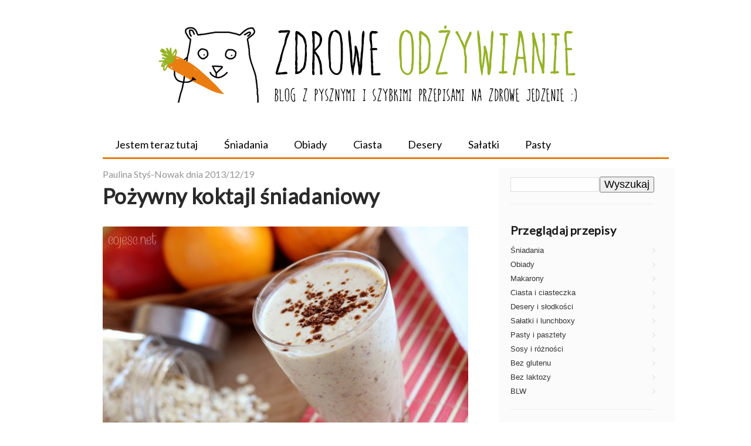

--- FILE ---
content_type: text/html; charset=UTF-8
request_url: https://zdrowe-odzywianie-przepisy.blogspot.com/2013/12/pozywny-koktajl-sniadaniowy.html
body_size: 25337
content:
<!DOCTYPE html>
<html class='v2' dir='ltr' xmlns='http://www.w3.org/1999/xhtml' xmlns:b='http://www.google.com/2005/gml/b' xmlns:data='http://www.google.com/2005/gml/data' xmlns:expr='http://www.google.com/2005/gml/expr'>
<head>
<link href='https://www.blogger.com/static/v1/widgets/335934321-css_bundle_v2.css' rel='stylesheet' type='text/css'/>
<meta content='width=device-width, initial-scale=1, maximum-scale=1' name='viewport'/>
<!-- GOOGLE FONTS -->
<link href="//fonts.googleapis.com/css?family=PT+Sans:400,700&amp;subset=latin,latin-ext" rel="stylesheet" type="text/css">
<link href="//fonts.googleapis.com/css?family=Lato&amp;subset=latin,latin-ext" rel="stylesheet" type="text/css">
<script src='https://code.jquery.com/jquery-1.9.1.min.js'></script>
<script async='async' src='//l.getsitecontrol.com/3w00z08w.js' type='text/javascript'></script>
<script type='text/javascript'>
    cookieChoices = {};
</script>
<!-- Google Analytics Start -->
<script>(function(i,s,o,g,r,a,m){i['GoogleAnalyticsObject']=r;i[r]=i[r]||function(){(i[r].q=i[r].q||[]).push(arguments)},i[r].l=1*new Date();a=s.createElement(o),m=s.getElementsByTagName(o)[0];a.async=1;a.src=g;m.parentNode.insertBefore(a,m)})(window,document,'script','//www.google-analytics.com/analytics.js','ga');ga('create','UA-3023803-27','auto');ga('send','pageview');</script>
<!-- Google Analytics End -->
<meta content='text/html; charset=UTF-8' http-equiv='Content-Type'/>
<meta content='blogger' name='generator'/>
<link href='https://zdrowe-odzywianie-przepisy.blogspot.com/favicon.ico' rel='icon' type='image/x-icon'/>
<link href='https://zdrowe-odzywianie-przepisy.blogspot.com/2013/12/pozywny-koktajl-sniadaniowy.html' rel='canonical'/>
<link rel="alternate" type="application/atom+xml" title="500 Zdrowych Przepisów: Szybko, Smacznie i Tanio! - Atom" href="https://zdrowe-odzywianie-przepisy.blogspot.com/feeds/posts/default" />
<link rel="alternate" type="application/rss+xml" title="500 Zdrowych Przepisów: Szybko, Smacznie i Tanio! - RSS" href="https://zdrowe-odzywianie-przepisy.blogspot.com/feeds/posts/default?alt=rss" />
<link rel="service.post" type="application/atom+xml" title="500 Zdrowych Przepisów: Szybko, Smacznie i Tanio! - Atom" href="https://www.blogger.com/feeds/3988493835043436598/posts/default" />

<link rel="alternate" type="application/atom+xml" title="500 Zdrowych Przepisów: Szybko, Smacznie i Tanio! - Atom" href="https://zdrowe-odzywianie-przepisy.blogspot.com/feeds/7075665258276748515/comments/default" />
<!--Can't find substitution for tag [blog.ieCssRetrofitLinks]-->
<link href='https://blogger.googleusercontent.com/img/b/R29vZ2xl/AVvXsEiseuYg9LUdwfT_QRrFmMhXyF91ShPknNoFjO2dd6cnD5rY0rxrC2us43ElO6HrGk1Nd0hmIy0G38uKJdcB4c6BhcoVhk3Ch74cwr4djCgAgHAsIA8zVdfEdx0SKtYK5zPO3egSmj0Xe_IJ/s1600/kokt.jpg' rel='image_src'/>
<meta content='https://zdrowe-odzywianie-przepisy.blogspot.com/2013/12/pozywny-koktajl-sniadaniowy.html' property='og:url'/>
<meta content='Pożywny koktajl śniadaniowy' property='og:title'/>
<meta content='Kliknij i zobacz jak w prosty sposób możesz rozpocząć zdrowe odżywianie jeszcze dzisiaj - bez nudnego i niesmacznego jedzenia!' property='og:description'/>
<meta content='https://blogger.googleusercontent.com/img/b/R29vZ2xl/AVvXsEiseuYg9LUdwfT_QRrFmMhXyF91ShPknNoFjO2dd6cnD5rY0rxrC2us43ElO6HrGk1Nd0hmIy0G38uKJdcB4c6BhcoVhk3Ch74cwr4djCgAgHAsIA8zVdfEdx0SKtYK5zPO3egSmj0Xe_IJ/w1200-h630-p-k-no-nu/kokt.jpg' property='og:image'/>
<title>Pożywny koktajl śniadaniowy | Zdrowe Przepisy Pauliny Styś-Nowak</title>
<style type='text/css'>@font-face{font-family:'Lato';font-style:normal;font-weight:400;font-display:swap;src:url(//fonts.gstatic.com/s/lato/v25/S6uyw4BMUTPHjxAwXiWtFCfQ7A.woff2)format('woff2');unicode-range:U+0100-02BA,U+02BD-02C5,U+02C7-02CC,U+02CE-02D7,U+02DD-02FF,U+0304,U+0308,U+0329,U+1D00-1DBF,U+1E00-1E9F,U+1EF2-1EFF,U+2020,U+20A0-20AB,U+20AD-20C0,U+2113,U+2C60-2C7F,U+A720-A7FF;}@font-face{font-family:'Lato';font-style:normal;font-weight:400;font-display:swap;src:url(//fonts.gstatic.com/s/lato/v25/S6uyw4BMUTPHjx4wXiWtFCc.woff2)format('woff2');unicode-range:U+0000-00FF,U+0131,U+0152-0153,U+02BB-02BC,U+02C6,U+02DA,U+02DC,U+0304,U+0308,U+0329,U+2000-206F,U+20AC,U+2122,U+2191,U+2193,U+2212,U+2215,U+FEFF,U+FFFD;}</style>
<style id='page-skin-1' type='text/css'><!--
/*
-----------------------------------------------
Blogger Template Style
Name:     Ethereal
Designer: Jason Morrow
URL:      jasonmorrow.etsy.com
----------------------------------------------- */
/* Variable definitions
====================
<Variable name="keycolor" description="Main Color" type="color" default="#000000"/>
<Group description="Body Text" selector="body">
<Variable name="body.font" description="Font" type="font"
default="normal normal 13px Arial, Tahoma, Helvetica, FreeSans, sans-serif"/>
<Variable name="body.text.color" description="Text Color" type="color" default="#666666"/>
</Group>
<Group description="Background" selector=".body-fauxcolumns-outer">
<Variable name="body.background.color" description="Outer Background" type="color" default="#fb5e53"/>
<Variable name="content.background.color" description="Main Background" type="color" default="#ffffff"/>
<Variable name="body.border.color" description="Border Color" type="color" default="#fb5e53"/>
</Group>
<Group description="Links" selector=".main-inner">
<Variable name="link.color" description="Link Color" type="color" default="#2198a6"/>
<Variable name="link.visited.color" description="Visited Color" type="color" default="#4d469c"/>
<Variable name="link.hover.color" description="Hover Color" type="color" default="#1b1a1a"/>
</Group>
<Group description="Blog Title" selector=".header h1">
<Variable name="header.font" description="Font" type="font"
default="normal normal 60px Times, 'Times New Roman', FreeSerif, serif"/>
<Variable name="header.text.color" description="Text Color" type="color" default="#ff8b8b"/>
</Group>
<Group description="Blog Description" selector=".header .description">
<Variable name="description.text.color" description="Description Color" type="color"
default="#666666"/>
</Group>
<Group description="Tabs Text" selector=".tabs-inner .widget li a">
<Variable name="tabs.font" description="Font" type="font"
default="normal normal 12px Arial, Tahoma, Helvetica, FreeSans, sans-serif"/>
<Variable name="tabs.selected.text.color" description="Selected Color" type="color" default="#ffffff"/>
<Variable name="tabs.text.color" description="Text Color" type="color" default="#1b1a1a"/>
</Group>
<Group description="Tabs Background" selector=".tabs-outer .PageList">
<Variable name="tabs.selected.background.color" description="Selected Color" type="color" default="#ffa183"/>
<Variable name="tabs.background.color" description="Background Color" type="color" default="#ffdfc7"/>
<Variable name="tabs.border.bevel.color" description="Bevel Color" type="color" default="#fb5e53"/>
</Group>
<Group description="Post Title" selector="h3.post-title, h4, h3.post-title a">
<Variable name="post.title.font" description="Font" type="font"
default="normal normal 24px Times, Times New Roman, serif"/>
<Variable name="post.title.text.color" description="Text Color" type="color" default="#2198a6"/>
</Group>
<Group description="Gadget Title" selector="h2">
<Variable name="widget.title.font" description="Title Font" type="font"
default="normal bold 12px Arial, Tahoma, Helvetica, FreeSans, sans-serif"/>
<Variable name="widget.title.text.color" description="Text Color" type="color" default="#1b1a1a"/>
<Variable name="widget.title.border.bevel.color" description="Bevel Color" type="color" default="#dbdbdb"/>
</Group>
<Group description="Accents" selector=".main-inner .widget">
<Variable name="widget.alternate.text.color" description="Alternate Color" type="color" default="#cccccc"/>
<Variable name="widget.border.bevel.color" description="Bevel Color" type="color" default="#dbdbdb"/>
</Group>
<Variable name="body.background" description="Body Background" type="background"
color="#e9e9e9" default="$(color) none repeat-x scroll top left"/>
<Variable name="body.background.gradient" description="Body Gradient Cap" type="url"
default="none"/>
<Variable name="body.background.imageBorder" description="Body Image Border" type="url"
default="none"/>
<Variable name="body.background.imageBorder.position.left" description="Body Image Border Left" type="length"
default="0"/>
<Variable name="body.background.imageBorder.position.right" description="Body Image Border Right" type="length"
default="0"/>
<Variable name="header.background.gradient" description="Header Background Gradient" type="url" default="none"/>
<Variable name="content.background.gradient" description="Content Gradient" type="url" default="none"/>
<Variable name="link.decoration" description="Link Decoration" type="string" default="none"/>
<Variable name="link.visited.decoration" description="Link Visited Decoration" type="string" default="none"/>
<Variable name="link.hover.decoration" description="Link Hover Decoration" type="string" default="underline"/>
<Variable name="widget.padding.top" description="Widget Padding Top" type="length" default="15px"/>
<Variable name="date.space" description="Date Space" type="length" default="15px"/>
<Variable name="post.first.padding.top" description="First Post Padding Top" type="length" default="0"/>
<Variable name="mobile.background.overlay" description="Mobile Background Overlay" type="string" default=""/>
<Variable name="mobile.background.size" description="Mobile Background Size" type="string" default="auto"/>
<Variable name="startSide" description="Side where text starts in blog language" type="automatic" default="left"/>
<Variable name="endSide" description="Side where text ends in blog language" type="automatic" default="right"/>
*/
.cta-box {
margin: 45px 0px;
padding: 30px 20px 30px 20px;
text-align: center;
box-shadow: 0 1px 2px 0 rgb(60 64 67 / 30%), 0 1px 3px 1px rgb(60 64 67 / 15%);
width: 90%;
}
.cta-box p a {
text-decoration:underline;
}
.cta, .cta:visited {
background: #ff5722;
color: #FFF!important;
font-size: 18px;
font-weight: 700;
padding: 10px 25px;
margin-top: 10px;
-moz-border-radius: 3px;
-webkit-border-radius: 3px;
border-radius: 3px;
text-align: center;
display: inline-block;
cursor: pointer;
}
h2 {
font-size:26px;
}
.lista-produktow {
color:#0C90FF;
font-weight:bold;
cursor: pointer;
}
/* Poczatek pinow
----------------------------------------------- */
#pin-wrapper {
width: 100%;
max-width: 1100px;
min-width: 500px;
margin: 10px auto;
}
#pin-columns {
-webkit-column-count: 3;
-webkit-column-gap: 10px;
-webkit-column-fill: auto;
-moz-column-count: 3;
-moz-column-gap: 10px;
column-count: 3;
column-gap: 15px;
/* column-fill: auto;*/
}
.pin {
display: inline-block;
background: #EEE;
box-shadow: 0 1px 2px 0 rgba(0,0,0,0.22);
margin: 0 2px 15px;
-webkit-column-break-inside: avoid;
-moz-column-break-inside: avoid;
column-break-inside: avoid;
padding: 15px;
padding-bottom: 5px;
background: #fcfcfc;
opacity: 1;
border-radius: 6px;
}
.pin img {
width: 100%;
border-bottom: 1px solid #e0e0e0;
padding-bottom: 15px;
margin-bottom: 5px;
opacity: 1;
cursor: zoom-in;
}
.pin p {
font: 12px/18px Arial,sans-serif;
color: #333;
margin: 0;
}
.pin h1 {
font: 14px Arial,sans-serif;
font-weight: 700;
color: #444;
margin-bottom: 8px;
}
.pin a {
text-decoration: none;
color: #000;
outline: none;
}
.pin a:hover {
text-decoration: none;
color: #000;
outline: none;
cursor: pointer;
}
#pin-columns:hover .pin:hover {
opacity: 1;
background-color: #fff;
}
@media only screen and (max-width: 640px) {
#pin-wrapper {
width: 100%;
max-width: 640px;
min-width: 320px;
margin: 10px auto;
}
#pin-columns {
-webkit-column-count: 2;
-webkit-column-gap: 10px;
-webkit-column-fill: auto;
-moz-column-count: 2;
-moz-column-gap: 10px;
column-count: 2;
column-gap: 15px;
column-fill: auto;
}
}
@media only screen and (max-width: 540px) {
#pin-wrapper {
width: 100%;
max-width: 540px;
min-width: 320px;
margin: 10px auto;
}
#pin-columns {
-webkit-column-count: 1;
-webkit-column-gap: 10px;
-webkit-column-fill: auto;
-moz-column-count: 1;
-moz-column-gap: 10px;
column-count: 1;
column-gap: 15px;
column-fill: auto;
}
}
@media only screen and (max-width: 400px) {
#pin-wrapper {
width: 100%;
max-width: 400px;
min-width: 200px;
margin: 10px auto;
}
#pin-columns {
-webkit-column-count: 1;
-webkit-column-gap: 10px;
-webkit-column-fill: auto;
-moz-column-count: 1;
-moz-column-gap: 10px;
column-count: 1;
column-gap: 15px;
column-fill: auto;
}
}
/* Koniec moich pinow
----------------------------------------------- */
/* Content
----------------------------------------------- */
body {
font-family: 'PT Sans', sans-serif;
font-weight:normal;
font-size:18px;
color: #1b1a1a;
background: #fff;
padding-top:0px;
}
.PopularPosts .item-title {
font-weight: bold;
font-size: 16px;
}
.pin-paragraph {
background-color: #fff;
color: black;
margin: 20px auto;
}
input.gsc-input:focus {
background-color: #c4e8ff;
border: 1px solid #509dee;
}
.addthis_sharing_toolbox {
padding-bottom:25px !important;
}
.jump-link {
text-align: center;
padding: 15px;
margin: 20px auto;
background:#FBFBFB;
font-weight:bold;
}
.postbox{
max-width:100%;
height: auto;
margin-top:20px;
margin-bottom: 50px;
background: #FFF;
padding: 0px;
}
.addthis_native_toolbox {
margin-bottom:1.5em !important;
}
.przyciski-social {
padding: 0px 0 20px;
font-size: 1px;
height:66px;
}
.post_here_link{
display:none !important;
}
html body .content-outer {
min-width: 0;
max-width: 100%;
width: 100%;
}
a:link {
text-decoration: none;
color: #1b1a1a;
}
a:visited {
text-decoration: none;
color: #1b1a1a;
}
a:hover {
text-decoration: underline;
color: #0C90FF;
}
.main-inner {
padding-top: 15px;
}
.body-fauxcolumn-outer {
background: transparent none repeat-x scroll top center;
}
.content-fauxcolumns .fauxcolumn-inner {
background: #ffffff none repeat-x scroll top left;
border-left: 1px solid #ffffff;
border-right: 1px solid #ffffff;
}
/* Flexible Background
----------------------------------------------- */
.content-fauxcolumn-outer .fauxborder-left {
width: 100%;
padding-left: 0;
margin-left: -0;
background-color: transparent;
background-image: none;
background-repeat: no-repeat;
background-position: left top;
}
.content-fauxcolumn-outer .fauxborder-right {
margin-right: -0;
width: 0;
background-color: transparent;
background-image: none;
background-repeat: no-repeat;
background-position: right top;
}
/* Columns
----------------------------------------------- */
.content-inner {
padding: 0;
}
/* Header
----------------------------------------------- */
.header-inner {
padding: 27px 0 3px;
}
.header-inner .section {
margin: 0 35px;
}
.Header h1 {
font: normal bold 30px Georgia, Utopia, 'Palatino Linotype', Palatino, serif;
color: #000000;
}
.Header h1 a {
color: #000000;
}
.Header .description {
font-size: 115%;
color: transparent;
display:none;
}
.header-inner .Header .titlewrapper,
.header-inner .Header .descriptionwrapper {
padding-left: 0;
padding-right: 0;
margin-bottom: 0;
}
/* Tabs
----------------------------------------------- */
.tabs-outer {
position: relative;
background: transparent;
}
.tabs-cap-top, .tabs-cap-bottom {
position: absolute;
width: 100%;
}
.tabs-cap-bottom {
bottom: 0;
}
.tabs-inner {
padding: 0;
}
.tabs-inner .section {
margin: 0px 0px 0px 35px;
}
*+html body .tabs-inner .widget li {
padding: 1px;
}
.PageList {
border-bottom: 1px solid #490a3d;
}
.tabs-inner .widget li.selected a,
.tabs-inner .widget li a:hover {
position: relative;
-moz-border-radius-topleft: 5px;
-moz-border-radius-topright: 5px;
-webkit-border-top-left-radius: 5px;
-webkit-border-top-right-radius: 5px;
-goog-ms-border-top-left-radius: 5px;
-goog-ms-border-top-right-radius: 5px;
border-top-left-radius: 5px;
border-top-right-radius: 5px;
background: #490a3d none ;
color: #ffffff;
}
.tabs-inner .widget li a {
display: inline-block;
margin: 0;
margin-right: 1px;
padding: .65em 1.47em;
font: normal normal 18px Lato;
color:#000;
background-color: #bd1550;
-moz-border-radius-topleft: 5px;
-moz-border-radius-topright: 5px;
-webkit-border-top-left-radius: 5px;
-webkit-border-top-right-radius: 5px;
-goog-ms-border-top-left-radius: 5px;
-goog-ms-border-top-right-radius: 5px;
border-top-left-radius: 5px;
border-top-right-radius: 5px;
}
/* Headings
----------------------------------------------- */
h2 {
font: normal bold 20px Georgia, Utopia, 'Palatino Linotype', Palatino, serif;
color: #000000;
}
/* Widgets
----------------------------------------------- */
.main-inner .column-left-inner {
padding: 0 0 0 20px;
}
.main-inner .column-left-inner .section {
margin-right: 0;
}
.main-inner .column-right-inner {
padding: 0 20px;
}
.main-inner .column-right-inner .section {
margin-left: 0;
}
.main-inner .section {
padding: 0;
}
.main-inner .widget {
padding: 0 0 15px;
margin: 20px 0;
border-bottom: 1px solid #EDEDED;
}
.main-inner .widget h2 {
margin: 0;
padding: .6em 0 .5em;
}
.footer-inner .widget h2 {
padding: 0 0 .4em;
}
.main-inner .widget h2 + div, .footer-inner .widget h2 + div {
padding-top: 15px;
}
.main-inner .widget .widget-content {
margin: 0;
padding: 15px 0 0;
}
.main-inner .widget ul, .main-inner .widget #ArchiveList ul.flat {
margin: -15px -15px -15px;
padding: 0;
list-style: none;
}
.main-inner .sidebar .widget h2 {
border-bottom: 1px solid transparent;
}
.main-inner .widget #ArchiveList {
margin: -15px 0 0;
}
.main-inner .widget ul li, .main-inner .widget #ArchiveList ul.flat li {
padding: .5em 15px;
text-indent: 0;
}
.main-inner .widget #ArchiveList ul li {
padding-top: .25em;
padding-bottom: .25em;
}
.main-inner .widget ul li:first-child, .main-inner .widget #ArchiveList ul.flat li:first-child {
border-top: none;
}
.main-inner .widget ul li:last-child, .main-inner .widget #ArchiveList ul.flat li:last-child {
border-bottom: none;
}
.main-inner .widget .post-body ul {
padding: 0 2.5em;
margin: .5em 0;
list-style: disc;
}
.main-inner .widget .post-body ul li {
padding: 0.25em 0;
margin-bottom: .25em;
color: #1b1a1a;
border: none;
}
.footer-inner .widget ul {
padding: 0;
list-style: none;
}
.widget .zippy {
color: #191111;
}
/* Posts
----------------------------------------------- */
.main.section {
margin: 0 20px;
}
body .main-inner .Blog {
padding: 0;
background-color: transparent;
border: none;
}
.main-inner .widget h3.date-header {
border-bottom: 1px solid transparent;
}
h3.date-header {
color:#959595 !important;
font-family: 'Lato', sans-serif;
font-size: 16px;
font-weight: normal;
}
.date-outer {
position: relative;
margin: 15px 0 20px;
}
.date-outer:first-child {
margin-top: 0;
}
.date-posts {
clear: both;
}
.post-outer, .inline-ad {
border-bottom: 1px solid #ffffff;
padding: 30px 0;
}
.post-outer {
padding-bottom: 10px;
}
.post-outer:first-child {
padding-top: 0;
border-top: none;
}
.post-outer:last-child, .inline-ad:last-child {
border-bottom: none;
}
.post-body img {
padding: 8px;
border-radius:2px;
}
h3.post-title, h4 {
font: normal bold 33px 'Trebuchet MS', Trebuchet, sans-serif;
color: #000000;
}
h3.post-title a {
font: normal bold 33px 'Trebuchet MS', Trebuchet, sans-serif;
color: #000000;
text-decoration: none;
}
h3.post-title a:hover {
color: #0C90FF;
text-decoration: none;
}
h1.post-title{
font-family: 'Lato', sans-serif;
color: #292929;
font-weight: bold;
font-size:36px;
letter-spacing: 0.01em;
}
h1.post-title a {
font-family: 'Lato', sans-serif;
color: #292929;
font-weight: bold;
font-size:36px;
letter-spacing: 0.01em;
}
h1.post-title a:hover {
color: #000000;
text-decoration: none;
}
.post-header {
margin: 0 0 1.5em;
}
.post-body {
line-height: 1.4;
}
.post-footer {
margin: 1.5em 0 0;
}
#blog-pager {
padding: 15px;
}
.blog-feeds, .post-feeds {
margin: 1em 0;
text-align: center;
}
.post-outer .comments {
margin-top: 2em;
}
/* Comments
----------------------------------------------- */
.comments .comments-content .icon.blog-author {
background-repeat: no-repeat;
background-image: url([data-uri]);
}
.comments .comments-content .loadmore a {
background: #ffffff none repeat-x scroll top left;
display:none;
}
.comments .comments-content .loadmore a {
border-top: 1px solid transparent;
border-bottom: 1px solid transparent;
}
.comments .comment-thread.inline-thread {
background: #ffffff none repeat-x scroll top left;
}
.comments .continue {
border-top: 2px solid transparent;
}
/* Footer
----------------------------------------------- */
.footer-inner {
padding: 30px 0;
overflow: hidden;
}
/* Moja mobilna wersja
----------------------------------------------- */
.pc_logo{
display:block;
}
.mobile_logo{
display:none;
}
@media only screen and (max-width: 480px){
.pc_logo{
display:none !important;
}
.mobile_logo{
display:block;
margin:0px auto;
}
}
@media only screen and (max-width: 1020px) {
.content-outer, .content-fauxcolumn-outer, .region-inner {
min-width: 320px !important;
max-width: 800px !important;
_width: 800px !important;
}
.main-inner .column-center-inner, .main-inner .column-left-inner, .main-inner .column-right-inner {
padding: 0 60px !important;
}
.main-menu {
text-align:center;
max-width:100% !important;
border-top:3px solid #ea7c10 !important;
}
.tabs .widget li {
float:none;
}
.main-inner .column-right-outer {
width: 100% !important;
}
.main-inner .columns {
padding-left: 0px !important;
padding-right: 0px !important;
}
.tabs-inner .section {
margin: 0px 35px 0px 35px !important;
}
.post-body img {
max-width: 100%;
}
h1.post-title {
text-align: center !important;
}
.main-inner .widget h3.date-header {
text-align: center !important;
}
.main-menu>li:hover {
border-radius:0px !important;
}
ul.amazon {
width:100% !important;
}
ul.amazon li {
background: none !important;
}
.main-inner .sidebar .widget h2 {
text-align:center;
}
}
@media only screen and (max-width: 480px) {
.content-outer, .content-fauxcolumn-outer, .region-inner {
min-width: 320px !important;
max-width: 480px !important;
_width: 480px !important;
}
.main-inner .column-center-inner, .main-inner .column-left-inner, .main-inner .column-right-inner {
padding: 0 20px !important;
}
.main-menu {
text-align:center;
max-width:100% !important;
border-top:3px solid #ea7c10 !important;
}
.tabs .widget li {
float:none;
}
.main-inner .column-right-outer {
width: 100% !important;
}
.main-inner .columns {
padding-left: 0px !important;
padding-right: 0px !important;
}
.tabs-inner .section {
margin: 0px 35px 0px 35px !important;
}
.post-body img {
max-width: 100%;
}
h1.post-title {
text-align: center !important;
}
.main-inner .widget h3.date-header {
text-align: center !important;
}
.main-menu>li:hover {
border-radius:0px !important;
}
.przyciski-social {
display:none;
}
}
@media (min-width: 480px) {
.mobile-only {
display: none !important;
}
/* Mobile
----------------------------------------------- */
body.mobile  {
background-size: auto
}
.mobile .body-fauxcolumn-outer {
background: ;
}
.mobile .content-fauxcolumns .fauxcolumn-inner {
opacity: 0.75;
}
.mobile .content-fauxcolumn-outer .fauxborder-right {
margin-right: 0;
}
.mobile-link-button {
background-color: #490a3d;
}
.mobile-link-button a:link, .mobile-link-button a:visited {
color: #ffffff;
}
.mobile-index-contents {
color: #444444;
}
.mobile .body-fauxcolumn-outer {
background-size: 100% auto;
}
.mobile .mobile-date-outer {
border-bottom: transparent;
}
.mobile .PageList {
border-bottom: none;
}
.mobile .tabs-inner .section {
margin: 0;
}
.mobile .tabs-inner .PageList .widget-content {
background: #490a3d none;
color: #ffffff;
}
.mobile .tabs-inner .PageList .widget-content .pagelist-arrow {
border-left: 1px solid #ffffff;
}
.mobile .footer-inner {
overflow: visible;
}
body.mobile .AdSense {
margin: 0 -10px;
}
::selection {color:white;background:#B5D828;}
::-moz-selection {color:white;background:#49acff;}
input.gsc-input {font-size:18px;}
input.gsc-search-button {font-size:18px;}
.header-inner {padding: 0px 0 3px;}
div.post-body a:link {color:#0C90FF;}
div.post-body a:visited {color:#0C90FF;}
.main-inner .sidebar .widget h2 {font-size: 20px; font-family: 'Lato'; letter-spacing: 0.01em; color:#1B1B1B;}
.post.hentry h2 {font-size: 30px; font-family: 'Lato'; letter-spacing: 0.01em; color:#1B1B1B;}
.main-inner .widget h2 + div, .footer-inner .widget h2 + div {padding-top: 0px;}
.post-body img {padding: 0px;}
.social {font-size: 2px;}
.social iframe {vertical-align:top;}
.social span {display: inline-block;}
a.profile-link (display:none;}.date-header {font-weight:normal;}.post-body img {border-radius: 5px !important;}td.tr-caption {
width:300px !important;
}

--></style>
<style id='template-skin-1' type='text/css'><!--
.content-outer, .content-fauxcolumn-outer, .region-inner {
min-width: 1000px;
max-width: 1000px;
_width: 1000px;
}
.main-inner .columns {
padding-left: 0px;
padding-right: 290px;
}
.main-inner .fauxcolumn-center-outer {
left: 0px;
right: 290px;
/* IE6 does not respect left and right together */
_width: expression(this.parentNode.offsetWidth -
parseInt("0px") -
parseInt("290px") + 'px');
}
.main-inner .fauxcolumn-left-outer {
width: 0px;
}
.main-inner .fauxcolumn-right-outer {
width: 290px;
}
.main-inner .column-left-outer {
width: 0px;
right: 100%;
margin-left: -0px;
}
.main-inner .column-right-outer {
width: 300px;
margin-right: -300px;
background-color:#FBFBFB;
}
#layout {
min-width: 0;
}
#layout .content-outer {
min-width: 0;
width: 800px;
}
#layout .region-inner {
min-width: 0;
width: auto;
}
--></style>
<script type='text/javascript'>
        (function(i,s,o,g,r,a,m){i['GoogleAnalyticsObject']=r;i[r]=i[r]||function(){
        (i[r].q=i[r].q||[]).push(arguments)},i[r].l=1*new Date();a=s.createElement(o),
        m=s.getElementsByTagName(o)[0];a.async=1;a.src=g;m.parentNode.insertBefore(a,m)
        })(window,document,'script','https://www.google-analytics.com/analytics.js','ga');
        ga('create', 'UA-96039902-6', 'auto', 'blogger');
        ga('blogger.send', 'pageview');
      </script>
<!-- ADDTHIS AND SHAREHOLIC START -->
<script async='async' src='//s7.addthis.com/js/300/addthis_widget.js#pubid=ra-4e534f5e33ec7fce' type='text/javascript'></script>
<script async='async' data-cfasync='false' data-shr-siteid='0183e0a810fa399e7272b0ce50293c48' src='//dsms0mj1bbhn4.cloudfront.net/assets/pub/shareaholic.js' type='text/javascript'></script>
<link href='https://www.blogger.com/dyn-css/authorization.css?targetBlogID=3988493835043436598&amp;zx=47622394-20ee-42ec-a057-a6dda88e9584' media='none' onload='if(media!=&#39;all&#39;)media=&#39;all&#39;' rel='stylesheet'/><noscript><link href='https://www.blogger.com/dyn-css/authorization.css?targetBlogID=3988493835043436598&amp;zx=47622394-20ee-42ec-a057-a6dda88e9584' rel='stylesheet'/></noscript>
<meta name='google-adsense-platform-account' content='ca-host-pub-1556223355139109'/>
<meta name='google-adsense-platform-domain' content='blogspot.com'/>

</head>
<body class='loading'>
<div class='body-fauxcolumns'>
<div class='fauxcolumn-outer body-fauxcolumn-outer'>
<div class='cap-top'>
<div class='cap-left'></div>
<div class='cap-right'></div>
</div>
<div class='fauxborder-left'>
<div class='fauxborder-right'></div>
<div class='fauxcolumn-inner'>
</div>
</div>
<div class='cap-bottom'>
<div class='cap-left'></div>
<div class='cap-right'></div>
</div>
</div>
</div>
<div class='content'>
<div class='content-fauxcolumns'>
<div class='fauxcolumn-outer content-fauxcolumn-outer'>
<div class='cap-top'>
<div class='cap-left'></div>
<div class='cap-right'></div>
</div>
<div class='fauxborder-left'>
<div class='fauxborder-right'></div>
<div class='fauxcolumn-inner'>
</div>
</div>
<div class='cap-bottom'>
<div class='cap-left'></div>
<div class='cap-right'></div>
</div>
</div>
</div>
<div class='content-outer'>
<div class='content-cap-top cap-top'>
<div class='cap-left'></div>
<div class='cap-right'></div>
</div>
<div class='fauxborder-left content-fauxborder-left'>
<div class='fauxborder-right content-fauxborder-right'></div>
<div class='content-inner'>
<header>
<div class='header-outer'>
<div class='header-cap-top cap-top'>
<div class='cap-left'></div>
<div class='cap-right'></div>
</div>
<div class='fauxborder-left header-fauxborder-left'>
<div class='fauxborder-right header-fauxborder-right'></div>
<div class='region-inner header-inner'>
<div class='header section' id='header'><div class='widget Header' data-version='1' id='Header1'>
<div id='header-inner'>
<a href='https://zdrowe-odzywianie-przepisy.blogspot.com/' style='display: block'>
<img alt='500 Zdrowych Przepisów: Szybko, Smacznie i Tanio!' class='pc_logo' height='220px; ' id='Header1_headerimg' src='https://blogger.googleusercontent.com/img/b/R29vZ2xl/AVvXsEjPgOsnMEJtNS8doxOUzsi4LZiHne4ZjxcEnqkBOLIfF_8hZTrfVepSVWLoKxkcMp782CY0H-87x8JLiIkQF4vz7fhOILYEtqdoM106X-J1ssMi1djGXVKCykniI9LezKcn0G-EA5lmjdVI/s1600/zielono-czarne-latest.png' style='display: block; width: 100%; height: auto;'/>
<img class='mobile_logo' src='https://i.imgur.com/IgQ25or.png'/>
</a>
</div>
</div></div>
</div>
</div>
<div class='header-cap-bottom cap-bottom'>
<div class='cap-left'></div>
<div class='cap-right'></div>
</div>
</div>
</header>
<div class='tabs-outer'>
<div class='tabs-cap-top cap-top'>
<div class='cap-left'></div>
<div class='cap-right'></div>
</div>
<div class='fauxborder-left tabs-fauxborder-left'>
<div class='fauxborder-right tabs-fauxborder-right'></div>
<div class='region-inner tabs-inner'>
<div class='tabs section' id='crosscol'><div class='widget HTML' data-version='1' id='HTML2'>
<div class='widget-content'>
<style>
.main-menu, .sub-menu{
    margin:0px;padding:0px; outline:0px;
    list-style:none;
}
.main-menu{
	border-bottom:3px solid #ea7c10 !important;
	padding-bottom:1px;
}
.main-menu>li{
font-family: 'Lato', sans-serif;
    background-color: #fff;
    -moz-border-radius-topleft: 5px !important;
    -moz-border-radius-topright: 5px !important;
    -webkit-border-top-left-radius: 5px !important;
    -webkit-border-top-right-radius: 5px !important;
    -goog-ms-border-top-left-radius: 5px !important;
    -goog-ms-border-top-right-radius: 5px !important;
    border-top-left-radius: 5px !important;
    border-top-right-radius: 5px !important;
	border:none !important;
	margin-right: 1px !important;
}
.main-menu>li:hover{
    background-color:#ea7c10 !important;
	color:#fff !important;
}
.main-menu>li>a {
	display: block;
	text-decoration: none;
	padding: 0.65em 1.18em !important;
	background: none !important;
	font-size: 18px !important;
}
.main-menu li:hover ul{
    display:block;
}
@media (max-width: 480px){
  .menu-toggle{
    display: block !important ;
  }

  ul.main-menu{
    display: none;
  }
}

.menu-open{
  display: block !important;
}

.menu-toggle{
  background-color: #fff;
  border: 0;
  -webkit-box-shadow: none;
  box-shadow: none;
  color: #222;
  display: none;
  font-size: 14px;
  font-size: .875rem;
  font-weight: 800;
  line-height: 1.5;
  margin: 1px auto 2px;
  padding: 1em;
  text-shadow: none;
}

.icon{
  display: inline-block;
  fill: currentColor;
  height: 2em;
  position: relative;
  top: -.2625em;
  vertical-align: middle;
  width: 2.3em;
}
</style>

<button class="menu-toggle" aria-controls="top-menu" aria-expanded="false">
  <svg class="icon icon-bars" aria-hidden="true" role="img">
    <path d="M4,10h24c1.104,0,2-0.896,2-2s-0.896-2-2-2H4C2.896,6,2,6.896,2,8S2.896,10,4,10z M28,14H4c-1.104,0-2,0.896-2,2  s0.896,2,2,2h24c1.104,0,2-0.896,2-2S29.104,14,28,14z M28,22H4c-1.104,0-2,0.896-2,2s0.896,2,2,2h24c1.104,0,2-0.896,2-2  S29.104,22,28,22z"/>
  </path></svg>
  Menu
</button>
<ul class="main-menu">
<li><a href="https://www.instagram.com/paulina_stys_nowak/" target="_blank">Jestem teraz tutaj</a></li>
	<li><a href="http://zdrowe-odzywianie-przepisy.blogspot.com/p/sniadania.html">Śniadania</a></li>
	<li><a href="http://zdrowe-odzywianie-przepisy.blogspot.com/p/obiady.html">Obiady</a></li>
	<li><a href="http://zdrowe-odzywianie-przepisy.blogspot.com/p/ciasta.html">Ciasta</a></li>
	<li><a href="https://zdrowe-odzywianie-przepisy.blogspot.com/p/desery.html">Desery</a></li>
	<li><a href="https://zdrowe-odzywianie-przepisy.blogspot.com/p/salatki.html">Sałatki</a></li>
	<li><a href="https://zdrowe-odzywianie-przepisy.blogspot.com/p/pasty-pasztety.html">Pasty</a></li></ul>
</div>
<div class='clear'></div>
</div></div>
<div class='tabs no-items section' id='crosscol-overflow'></div>
</div>
</div>
<div class='tabs-cap-bottom cap-bottom'>
<div class='cap-left'></div>
<div class='cap-right'></div>
</div>
</div>
<div class='main-outer'>
<div class='main-cap-top cap-top'>
<div class='cap-left'></div>
<div class='cap-right'></div>
</div>
<div class='fauxborder-left main-fauxborder-left'>
<div class='fauxborder-right main-fauxborder-right'></div>
<div class='region-inner main-inner'>
<div class='columns fauxcolumns'>
<div class='fauxcolumn-outer fauxcolumn-center-outer'>
<div class='cap-top'>
<div class='cap-left'></div>
<div class='cap-right'></div>
</div>
<div class='fauxborder-left'>
<div class='fauxborder-right'></div>
<div class='fauxcolumn-inner'>
</div>
</div>
<div class='cap-bottom'>
<div class='cap-left'></div>
<div class='cap-right'></div>
</div>
</div>
<div class='fauxcolumn-outer fauxcolumn-left-outer'>
<div class='cap-top'>
<div class='cap-left'></div>
<div class='cap-right'></div>
</div>
<div class='fauxborder-left'>
<div class='fauxborder-right'></div>
<div class='fauxcolumn-inner'>
</div>
</div>
<div class='cap-bottom'>
<div class='cap-left'></div>
<div class='cap-right'></div>
</div>
</div>
<div class='fauxcolumn-outer fauxcolumn-right-outer'>
<div class='cap-top'>
<div class='cap-left'></div>
<div class='cap-right'></div>
</div>
<div class='fauxborder-left'>
<div class='fauxborder-right'></div>
<div class='fauxcolumn-inner'>
</div>
</div>
<div class='cap-bottom'>
<div class='cap-left'></div>
<div class='cap-right'></div>
</div>
</div>
<!-- corrects IE6 width calculation -->
<div class='columns-inner'>
<div class='column-center-outer'>
<div class='column-center-inner'>
<div class='main section' id='main'><div class='widget Blog' data-version='1' id='Blog1'>
<div class='blog-posts hfeed'>
<!--Can't find substitution for tag [defaultAdStart]-->

          <div class="date-outer">
        
<h3 class='date-header'>
<span>
		  Paulina Styś-Nowak dnia 2013/12/19
</span>
</h3>

          <div class="date-posts">
        
<div class='post-outer'>
<div class='post hentry' itemprop='blogPost' itemscope='itemscope' itemtype='http://data-vocabulary.org/Recipe'>
<meta content='https://blogger.googleusercontent.com/img/b/R29vZ2xl/AVvXsEiseuYg9LUdwfT_QRrFmMhXyF91ShPknNoFjO2dd6cnD5rY0rxrC2us43ElO6HrGk1Nd0hmIy0G38uKJdcB4c6BhcoVhk3Ch74cwr4djCgAgHAsIA8zVdfEdx0SKtYK5zPO3egSmj0Xe_IJ/s72-c/kokt.jpg' itemprop='photo'/>
<div>
<a name='7075665258276748515'></a>
<h1 class='post-title entry-title' itemprop='name'>
Pożywny koktajl śniadaniowy
</h1>
</div>
<div class='post-header'>
<div class='post-header-line-1'></div>
</div>
<div class='post-body entry-content' id='post-body-7075665258276748515' itemprop='description articleBody'>
<div class="separator" style="clear: both; text-align: center;">
<a href="https://blogger.googleusercontent.com/img/b/R29vZ2xl/AVvXsEiseuYg9LUdwfT_QRrFmMhXyF91ShPknNoFjO2dd6cnD5rY0rxrC2us43ElO6HrGk1Nd0hmIy0G38uKJdcB4c6BhcoVhk3Ch74cwr4djCgAgHAsIA8zVdfEdx0SKtYK5zPO3egSmj0Xe_IJ/s1600/kokt.jpg" imageanchor="1" style="clear: left; float: left; margin-bottom: 1em; margin-right: 1em;"><img border="0" src="https://blogger.googleusercontent.com/img/b/R29vZ2xl/AVvXsEiseuYg9LUdwfT_QRrFmMhXyF91ShPknNoFjO2dd6cnD5rY0rxrC2us43ElO6HrGk1Nd0hmIy0G38uKJdcB4c6BhcoVhk3Ch74cwr4djCgAgHAsIA8zVdfEdx0SKtYK5zPO3egSmj0Xe_IJ/s1600/kokt.jpg" /></a></div>
Mam nadzieję, że w natłoku świątecznych przygotowań nie zapominacie o pożywnym śniadaniu?<br />
<div style="text-align: left;">
<br />
Taką ekspresową i zdrową wersją może być pożywny koktajl,który zawiera w sobie wszystkie niezbędne składniki odżywcze :)</div>
<h3 style="text-align: left;">
<a name="more"></a></h3>
<h3 style="text-align: left;">
&nbsp;</h3>
<h3 style="text-align: left;">
Składniki na porcję:</h3>
<ul style="text-align: left;">
<li>Banan - sztuka</li>
<li>Pomarańcza - mała sztuka</li>
<li>Płatki owsiane - 3 łyżki</li>
<li>Jogurt naturalny - 4 łyżki</li>
<li>Suszone daktyle - 2 sztuki </li>
<li>Nasiona lnu - łyżka</li>
<li>Migdały - łyżka</li>
<li>Kakao gorzkie - opcjonalnie szczypta do posypania</li>
</ul>
<b><span style="font-weight: normal;">&nbsp; </span></b><br />
<br />
<h3>
Sposób przygotowania:</h3>
<h3>
</h3>
<ul>
<li>Zmiksuj wszystkie składniki w blenderze i ciesz się pysznym śniadaniem :)</li>
</ul>
<h3>
&nbsp; </h3>
<h3>
</h3>
<h3>
Wartość odżywcza śniadaniowego koktajlu: </h3>
<ul style="text-align: left;">
<li>Energia: 442 kcal</li>
<li>Białko: 14 g</li>
<li>Tłuszcz: 12 g</li>
<li>Węglowodany: 69 g</li>
<li>Błonnik pokarmowy: 8 g</li>
<li>Cholesterol: 8 mg</li>
</ul>
<div style="text-align: left;">
<br />
<br />
<span style="text-decoration: underline;">Koktajl śniadaniowy jest dobrym źródłem</span>:</div>
<ul>
<li style="text-align: left;">Składników mineralnych: potasu, wapnia, magnezu, żelaza, cynku;</li>
<li style="text-align: left;">Witamin: E, C, kwasu foliowego, B1, B2, B6, B12, PP;</li>
</ul>
<br />
<ul>
</ul>
<div class="separator" style="clear: both; text-align: center;">
</div>
<div style='clear: both;'></div>
</div>
</div>
<div class='cta-box'>
<h3>Chcesz schudnąć bez diet i liczenia kalorii?</h3>
<p>Napisz do mnie na Instagramie - ogarniemy to razem.</p>
<a class='cta' href='https://www.instagram.com/paulina_stys_nowak/' role='button'>Zaobserwuj IG</a>
</div>
<div class='comments' id='comments'>
<a name='comments'></a>
<h4>29 komentarzy:</h4>
<div class='comments-content'>
<script async='async' src='' type='text/javascript'></script>
<script type='text/javascript'>
    (function() {
      var items = null;
      var msgs = null;
      var config = {};

// <![CDATA[
      var cursor = null;
      if (items && items.length > 0) {
        cursor = parseInt(items[items.length - 1].timestamp) + 1;
      }

      var bodyFromEntry = function(entry) {
        var text = (entry &&
                    ((entry.content && entry.content.$t) ||
                     (entry.summary && entry.summary.$t))) ||
            '';
        if (entry && entry.gd$extendedProperty) {
          for (var k in entry.gd$extendedProperty) {
            if (entry.gd$extendedProperty[k].name == 'blogger.contentRemoved') {
              return '<span class="deleted-comment">' + text + '</span>';
            }
          }
        }
        return text;
      }

      var parse = function(data) {
        cursor = null;
        var comments = [];
        if (data && data.feed && data.feed.entry) {
          for (var i = 0, entry; entry = data.feed.entry[i]; i++) {
            var comment = {};
            // comment ID, parsed out of the original id format
            var id = /blog-(\d+).post-(\d+)/.exec(entry.id.$t);
            comment.id = id ? id[2] : null;
            comment.body = bodyFromEntry(entry);
            comment.timestamp = Date.parse(entry.published.$t) + '';
            if (entry.author && entry.author.constructor === Array) {
              var auth = entry.author[0];
              if (auth) {
                comment.author = {
                  name: (auth.name ? auth.name.$t : undefined),
                  profileUrl: (auth.uri ? auth.uri.$t : undefined),
                  avatarUrl: (auth.gd$image ? auth.gd$image.src : undefined)
                };
              }
            }
            if (entry.link) {
              if (entry.link[2]) {
                comment.link = comment.permalink = entry.link[2].href;
              }
              if (entry.link[3]) {
                var pid = /.*comments\/default\/(\d+)\?.*/.exec(entry.link[3].href);
                if (pid && pid[1]) {
                  comment.parentId = pid[1];
                }
              }
            }
            comment.deleteclass = 'item-control blog-admin';
            if (entry.gd$extendedProperty) {
              for (var k in entry.gd$extendedProperty) {
                if (entry.gd$extendedProperty[k].name == 'blogger.itemClass') {
                  comment.deleteclass += ' ' + entry.gd$extendedProperty[k].value;
                } else if (entry.gd$extendedProperty[k].name == 'blogger.displayTime') {
                  comment.displayTime = entry.gd$extendedProperty[k].value;
                }
              }
            }
            comments.push(comment);
          }
        }
        return comments;
      };

      var paginator = function(callback) {
        if (hasMore()) {
          var url = config.feed + '?alt=json&v=2&orderby=published&reverse=false&max-results=50';
          if (cursor) {
            url += '&published-min=' + new Date(cursor).toISOString();
          }
          window.bloggercomments = function(data) {
            var parsed = parse(data);
            cursor = parsed.length < 50 ? null
                : parseInt(parsed[parsed.length - 1].timestamp) + 1
            callback(parsed);
            window.bloggercomments = null;
          }
          url += '&callback=bloggercomments';
          var script = document.createElement('script');
          script.type = 'text/javascript';
          script.src = url;
          document.getElementsByTagName('head')[0].appendChild(script);
        }
      };
      var hasMore = function() {
        return !!cursor;
      };
      var getMeta = function(key, comment) {
        if ('iswriter' == key) {
          var matches = !!comment.author
              && comment.author.name == config.authorName
              && comment.author.profileUrl == config.authorUrl;
          return matches ? 'true' : '';
        } else if ('deletelink' == key) {
          return config.baseUri + '/comment/delete/'
               + config.blogId + '/' + comment.id;
        } else if ('deleteclass' == key) {
          return comment.deleteclass;
        }
        return '';
      };

      var replybox = null;
      var replyUrlParts = null;
      var replyParent = undefined;

      var onReply = function(commentId, domId) {
        if (replybox == null) {
          // lazily cache replybox, and adjust to suit this style:
          replybox = document.getElementById('comment-editor');
          if (replybox != null) {
            replybox.height = '250px';
            replybox.style.display = 'block';
            replyUrlParts = replybox.src.split('#');
          }
        }
        if (replybox && (commentId !== replyParent)) {
          replybox.src = '';
          document.getElementById(domId).insertBefore(replybox, null);
          replybox.src = replyUrlParts[0]
              + (commentId ? '&parentID=' + commentId : '')
              + '#' + replyUrlParts[1];
          replyParent = commentId;
        }
      };

      var hash = (window.location.hash || '#').substring(1);
      var startThread, targetComment;
      if (/^comment-form_/.test(hash)) {
        startThread = hash.substring('comment-form_'.length);
      } else if (/^c[0-9]+$/.test(hash)) {
        targetComment = hash.substring(1);
      }

      // Configure commenting API:
      var configJso = {
        'maxDepth': config.maxThreadDepth
      };
      var provider = {
        'id': config.postId,
        'data': items,
        'loadNext': paginator,
        'hasMore': hasMore,
        'getMeta': getMeta,
        'onReply': onReply,
        'rendered': true,
        'initComment': targetComment,
        'initReplyThread': startThread,
        'config': configJso,
        'messages': msgs
      };

      var render = function() {
        if (window.goog && window.goog.comments) {
          var holder = document.getElementById('comment-holder');
          window.goog.comments.render(holder, provider);
        }
      };

      // render now, or queue to render when library loads:
      if (window.goog && window.goog.comments) {
        render();
      } else {
        window.goog = window.goog || {};
        window.goog.comments = window.goog.comments || {};
        window.goog.comments.loadQueue = window.goog.comments.loadQueue || [];
        window.goog.comments.loadQueue.push(render);
      }
    })();
// ]]>
  </script>
<div id='comment-holder'>
<div class="comment-thread toplevel-thread"><ol id="top-ra"><li class="comment" id="c4200404457626238683"><div class="avatar-image-container"><img src="//www.blogger.com/img/blogger_logo_round_35.png" alt=""/></div><div class="comment-block"><div class="comment-header"><cite class="user"><a href="https://www.blogger.com/profile/08984710973082003700" rel="nofollow">anieszkaw</a></cite><span class="icon user "></span><span class="datetime secondary-text"><a rel="nofollow" href="https://zdrowe-odzywianie-przepisy.blogspot.com/2013/12/pozywny-koktajl-sniadaniowy.html?showComment=1387458069494#c4200404457626238683">19 grudnia 2013 14:01</a></span></div><p class="comment-content">Ale musi być masa energii po takim śniadanku :)</p><span class="comment-actions secondary-text"><a class="comment-reply" target="_self" data-comment-id="4200404457626238683">Odpowiedz</a><span class="item-control blog-admin blog-admin pid-731896872"><a target="_self" href="https://www.blogger.com/comment/delete/3988493835043436598/4200404457626238683">Usuń</a></span></span></div><div class="comment-replies"><div id="c4200404457626238683-rt" class="comment-thread inline-thread hidden"><span class="thread-toggle thread-expanded"><span class="thread-arrow"></span><span class="thread-count"><a target="_self">Odpowiedzi</a></span></span><ol id="c4200404457626238683-ra" class="thread-chrome thread-expanded"><div></div><div id="c4200404457626238683-continue" class="continue"><a class="comment-reply" target="_self" data-comment-id="4200404457626238683">Odpowiedz</a></div></ol></div></div><div class="comment-replybox-single" id="c4200404457626238683-ce"></div></li><li class="comment" id="c7380847368687203730"><div class="avatar-image-container"><img src="//blogger.googleusercontent.com/img/b/R29vZ2xl/AVvXsEglM_6hU96akH8M2bkYir72DQDptCOVhK2e8sy4eZ1dsKFJdjaPW46qXBuJhhhdTlr7fIjM1dK7EmkdcenXbBBUkFmrVOeSLmYN6OT__35duRo4KE3uUkE459xEYCHIKQ/s45-c/r8OcYu0.jpg" alt=""/></div><div class="comment-block"><div class="comment-header"><cite class="user"><a href="https://www.blogger.com/profile/14041181120776994118" rel="nofollow">Sandersik</a></cite><span class="icon user "></span><span class="datetime secondary-text"><a rel="nofollow" href="https://zdrowe-odzywianie-przepisy.blogspot.com/2013/12/pozywny-koktajl-sniadaniowy.html?showComment=1387460773595#c7380847368687203730">19 grudnia 2013 14:46</a></span></div><p class="comment-content">Postanowienie noworoczne : takie śniadania jeść będę! O! :)<br>Pozdrawiam :)</p><span class="comment-actions secondary-text"><a class="comment-reply" target="_self" data-comment-id="7380847368687203730">Odpowiedz</a><span class="item-control blog-admin blog-admin pid-2001071099"><a target="_self" href="https://www.blogger.com/comment/delete/3988493835043436598/7380847368687203730">Usuń</a></span></span></div><div class="comment-replies"><div id="c7380847368687203730-rt" class="comment-thread inline-thread hidden"><span class="thread-toggle thread-expanded"><span class="thread-arrow"></span><span class="thread-count"><a target="_self">Odpowiedzi</a></span></span><ol id="c7380847368687203730-ra" class="thread-chrome thread-expanded"><div></div><div id="c7380847368687203730-continue" class="continue"><a class="comment-reply" target="_self" data-comment-id="7380847368687203730">Odpowiedz</a></div></ol></div></div><div class="comment-replybox-single" id="c7380847368687203730-ce"></div></li><li class="comment" id="c7487864343646941539"><div class="avatar-image-container"><img src="//blogger.googleusercontent.com/img/b/R29vZ2xl/AVvXsEiuEphv_SsZwr8TKOxCgXfEszMZElR_rtG0ITNNHvm7ZmiL-kyri_tMLRR5NAwsNaiI8GyPncDoBMh0GcpfC_wjWzuutlvPk7TVx6zg7dcm3fCfVbeBpJ7uQkOKDwMG4Ik/s45-c/large.jpg" alt=""/></div><div class="comment-block"><div class="comment-header"><cite class="user"><a href="https://www.blogger.com/profile/05589606041821698790" rel="nofollow">teenager ;)</a></cite><span class="icon user "></span><span class="datetime secondary-text"><a rel="nofollow" href="https://zdrowe-odzywianie-przepisy.blogspot.com/2013/12/pozywny-koktajl-sniadaniowy.html?showComment=1387464198837#c7487864343646941539">19 grudnia 2013 15:43</a></span></div><p class="comment-content">o zdrowym i smacznym śniadaniu nie można zapomnieć! :) taki koktajl z pewnością się świetnie sprawdza :)</p><span class="comment-actions secondary-text"><a class="comment-reply" target="_self" data-comment-id="7487864343646941539">Odpowiedz</a><span class="item-control blog-admin blog-admin pid-1420011779"><a target="_self" href="https://www.blogger.com/comment/delete/3988493835043436598/7487864343646941539">Usuń</a></span></span></div><div class="comment-replies"><div id="c7487864343646941539-rt" class="comment-thread inline-thread hidden"><span class="thread-toggle thread-expanded"><span class="thread-arrow"></span><span class="thread-count"><a target="_self">Odpowiedzi</a></span></span><ol id="c7487864343646941539-ra" class="thread-chrome thread-expanded"><div></div><div id="c7487864343646941539-continue" class="continue"><a class="comment-reply" target="_self" data-comment-id="7487864343646941539">Odpowiedz</a></div></ol></div></div><div class="comment-replybox-single" id="c7487864343646941539-ce"></div></li><li class="comment" id="c7638600563324544766"><div class="avatar-image-container"><img src="//www.blogger.com/img/blogger_logo_round_35.png" alt=""/></div><div class="comment-block"><div class="comment-header"><cite class="user"><a href="https://www.blogger.com/profile/17407500747684135461" rel="nofollow">Unknown</a></cite><span class="icon user "></span><span class="datetime secondary-text"><a rel="nofollow" href="https://zdrowe-odzywianie-przepisy.blogspot.com/2013/12/pozywny-koktajl-sniadaniowy.html?showComment=1387466837516#c7638600563324544766">19 grudnia 2013 16:27</a></span></div><p class="comment-content">Ale ma strasznie dużo kalorii i węglowodanów. :-(</p><span class="comment-actions secondary-text"><a class="comment-reply" target="_self" data-comment-id="7638600563324544766">Odpowiedz</a><span class="item-control blog-admin blog-admin pid-439294014"><a target="_self" href="https://www.blogger.com/comment/delete/3988493835043436598/7638600563324544766">Usuń</a></span></span></div><div class="comment-replies"><div id="c7638600563324544766-rt" class="comment-thread inline-thread"><span class="thread-toggle thread-expanded"><span class="thread-arrow"></span><span class="thread-count"><a target="_self">Odpowiedzi</a></span></span><ol id="c7638600563324544766-ra" class="thread-chrome thread-expanded"><div><li class="comment" id="c4378824550671991658"><div class="avatar-image-container"><img src="//www.blogger.com/img/blogger_logo_round_35.png" alt=""/></div><div class="comment-block"><div class="comment-header"><cite class="user"><a href="https://www.blogger.com/profile/16888794739929339023" rel="nofollow">Paulina</a></cite><span class="icon user blog-author"></span><span class="datetime secondary-text"><a rel="nofollow" href="https://zdrowe-odzywianie-przepisy.blogspot.com/2013/12/pozywny-koktajl-sniadaniowy.html?showComment=1387467195615#c4378824550671991658">19 grudnia 2013 16:33</a></span></div><p class="comment-content">Dla osób odchudzających się oczywiście kaloryczność należy zmniejszyć poprzez zmniejszenie ilości dodatków. Tutaj raczej porcja, którą spożywam na co dzień ;)</p><span class="comment-actions secondary-text"><span class="item-control blog-admin blog-admin pid-2015965777"><a target="_self" href="https://www.blogger.com/comment/delete/3988493835043436598/4378824550671991658">Usuń</a></span></span></div><div class="comment-replies"><div id="c4378824550671991658-rt" class="comment-thread inline-thread hidden"><span class="thread-toggle thread-expanded"><span class="thread-arrow"></span><span class="thread-count"><a target="_self">Odpowiedzi</a></span></span><ol id="c4378824550671991658-ra" class="thread-chrome thread-expanded"><div></div><div id="c4378824550671991658-continue" class="continue"><a class="comment-reply" target="_self" data-comment-id="4378824550671991658">Odpowiedz</a></div></ol></div></div><div class="comment-replybox-single" id="c4378824550671991658-ce"></div></li></div><div id="c7638600563324544766-continue" class="continue"><a class="comment-reply" target="_self" data-comment-id="7638600563324544766">Odpowiedz</a></div></ol></div></div><div class="comment-replybox-single" id="c7638600563324544766-ce"></div></li><li class="comment" id="c4290027637067356396"><div class="avatar-image-container"><img src="//blogger.googleusercontent.com/img/b/R29vZ2xl/AVvXsEifKbRgAqhtpm_i1-F0lZSGUnStGzha7UUtEwAPXOmtlvYHp_dXAUqaXi5SSV88tSQf--kIycMHYlXqsr9TusvC2Wqwt_Wej9jY5N1f8C3n-UGdr_56VeB5v3TwGsJK7EA/s45-c/13+%281%29.jpg" alt=""/></div><div class="comment-block"><div class="comment-header"><cite class="user"><a href="https://www.blogger.com/profile/08050530463857922116" rel="nofollow">Jey</a></cite><span class="icon user "></span><span class="datetime secondary-text"><a rel="nofollow" href="https://zdrowe-odzywianie-przepisy.blogspot.com/2013/12/pozywny-koktajl-sniadaniowy.html?showComment=1387480220614#c4290027637067356396">19 grudnia 2013 20:10</a></span></div><p class="comment-content">śniadanie idealne, pełnowartościowe, naturalnie słodkie, syte i pyszne! :)</p><span class="comment-actions secondary-text"><a class="comment-reply" target="_self" data-comment-id="4290027637067356396">Odpowiedz</a><span class="item-control blog-admin blog-admin pid-323307379"><a target="_self" href="https://www.blogger.com/comment/delete/3988493835043436598/4290027637067356396">Usuń</a></span></span></div><div class="comment-replies"><div id="c4290027637067356396-rt" class="comment-thread inline-thread hidden"><span class="thread-toggle thread-expanded"><span class="thread-arrow"></span><span class="thread-count"><a target="_self">Odpowiedzi</a></span></span><ol id="c4290027637067356396-ra" class="thread-chrome thread-expanded"><div></div><div id="c4290027637067356396-continue" class="continue"><a class="comment-reply" target="_self" data-comment-id="4290027637067356396">Odpowiedz</a></div></ol></div></div><div class="comment-replybox-single" id="c4290027637067356396-ce"></div></li><li class="comment" id="c2139888540675353521"><div class="avatar-image-container"><img src="//www.blogger.com/img/blogger_logo_round_35.png" alt=""/></div><div class="comment-block"><div class="comment-header"><cite class="user"><a href="https://www.blogger.com/profile/02839044130395783024" rel="nofollow">Frant!c</a></cite><span class="icon user "></span><span class="datetime secondary-text"><a rel="nofollow" href="https://zdrowe-odzywianie-przepisy.blogspot.com/2013/12/pozywny-koktajl-sniadaniowy.html?showComment=1387484652669#c2139888540675353521">19 grudnia 2013 21:24</a></span></div><p class="comment-content">Uwielbiam te Twoje przepisy. Zawsze coś dobrego każdego dnia. Oby nigdy Ci nie zabrakło pomysłów!</p><span class="comment-actions secondary-text"><a class="comment-reply" target="_self" data-comment-id="2139888540675353521">Odpowiedz</a><span class="item-control blog-admin blog-admin pid-394036474"><a target="_self" href="https://www.blogger.com/comment/delete/3988493835043436598/2139888540675353521">Usuń</a></span></span></div><div class="comment-replies"><div id="c2139888540675353521-rt" class="comment-thread inline-thread hidden"><span class="thread-toggle thread-expanded"><span class="thread-arrow"></span><span class="thread-count"><a target="_self">Odpowiedzi</a></span></span><ol id="c2139888540675353521-ra" class="thread-chrome thread-expanded"><div></div><div id="c2139888540675353521-continue" class="continue"><a class="comment-reply" target="_self" data-comment-id="2139888540675353521">Odpowiedz</a></div></ol></div></div><div class="comment-replybox-single" id="c2139888540675353521-ce"></div></li><li class="comment" id="c2352789871954629290"><div class="avatar-image-container"><img src="//blogger.googleusercontent.com/img/b/R29vZ2xl/AVvXsEjFHYkcuJgVm-wAWpopPNhp2JHnoNsTphxzog2xqeGblSDeWiL7UQ6l8m3NAbrCBLRAULOaYjhcgIsWWvc8h5rhuMf97r5sgPYnoEFyJuwhCJfFlTnhJvk1_h1xkzS0pQM/s45-c/icon.png" alt=""/></div><div class="comment-block"><div class="comment-header"><cite class="user"><a href="https://www.blogger.com/profile/16672363566906744536" rel="nofollow">Joanna</a></cite><span class="icon user "></span><span class="datetime secondary-text"><a rel="nofollow" href="https://zdrowe-odzywianie-przepisy.blogspot.com/2013/12/pozywny-koktajl-sniadaniowy.html?showComment=1387822569879#c2352789871954629290">23 grudnia 2013 19:16</a></span></div><p class="comment-content">Strasznie skomplikowany schemat przygotowania :) Pychota!<br>Myślę, że na śniadanie, gdy brak czasu na mozolne przygotowania, nadaje się w sam raz.<br>Zapraszam do nas :)<br>Wesołych Świąt :)</p><span class="comment-actions secondary-text"><a class="comment-reply" target="_self" data-comment-id="2352789871954629290">Odpowiedz</a><span class="item-control blog-admin blog-admin pid-1197073676"><a target="_self" href="https://www.blogger.com/comment/delete/3988493835043436598/2352789871954629290">Usuń</a></span></span></div><div class="comment-replies"><div id="c2352789871954629290-rt" class="comment-thread inline-thread hidden"><span class="thread-toggle thread-expanded"><span class="thread-arrow"></span><span class="thread-count"><a target="_self">Odpowiedzi</a></span></span><ol id="c2352789871954629290-ra" class="thread-chrome thread-expanded"><div></div><div id="c2352789871954629290-continue" class="continue"><a class="comment-reply" target="_self" data-comment-id="2352789871954629290">Odpowiedz</a></div></ol></div></div><div class="comment-replybox-single" id="c2352789871954629290-ce"></div></li><li class="comment" id="c7561763096725305744"><div class="avatar-image-container"><img src="//www.blogger.com/img/blogger_logo_round_35.png" alt=""/></div><div class="comment-block"><div class="comment-header"><cite class="user"><a href="https://www.blogger.com/profile/12948593834542125880" rel="nofollow">Unknown</a></cite><span class="icon user "></span><span class="datetime secondary-text"><a rel="nofollow" href="https://zdrowe-odzywianie-przepisy.blogspot.com/2013/12/pozywny-koktajl-sniadaniowy.html?showComment=1387883727878#c7561763096725305744">24 grudnia 2013 12:15</a></span></div><p class="comment-content">Uwielbiam takie koktajle ;) Wesołyych !</p><span class="comment-actions secondary-text"><a class="comment-reply" target="_self" data-comment-id="7561763096725305744">Odpowiedz</a><span class="item-control blog-admin blog-admin pid-1145943008"><a target="_self" href="https://www.blogger.com/comment/delete/3988493835043436598/7561763096725305744">Usuń</a></span></span></div><div class="comment-replies"><div id="c7561763096725305744-rt" class="comment-thread inline-thread hidden"><span class="thread-toggle thread-expanded"><span class="thread-arrow"></span><span class="thread-count"><a target="_self">Odpowiedzi</a></span></span><ol id="c7561763096725305744-ra" class="thread-chrome thread-expanded"><div></div><div id="c7561763096725305744-continue" class="continue"><a class="comment-reply" target="_self" data-comment-id="7561763096725305744">Odpowiedz</a></div></ol></div></div><div class="comment-replybox-single" id="c7561763096725305744-ce"></div></li><li class="comment" id="c2862775491538521038"><div class="avatar-image-container"><img src="//www.blogger.com/img/blogger_logo_round_35.png" alt=""/></div><div class="comment-block"><div class="comment-header"><cite class="user"><a href="https://www.blogger.com/profile/12268755715193281055" rel="nofollow">Unknown</a></cite><span class="icon user "></span><span class="datetime secondary-text"><a rel="nofollow" href="https://zdrowe-odzywianie-przepisy.blogspot.com/2013/12/pozywny-koktajl-sniadaniowy.html?showComment=1388480343014#c2862775491538521038">31 grudnia 2013 09:59</a></span></div><p class="comment-content">Koktalje,najleepiej smakują latem,gdzie mam dostęp do swieżych owoców :)</p><span class="comment-actions secondary-text"><a class="comment-reply" target="_self" data-comment-id="2862775491538521038">Odpowiedz</a><span class="item-control blog-admin blog-admin pid-1493053933"><a target="_self" href="https://www.blogger.com/comment/delete/3988493835043436598/2862775491538521038">Usuń</a></span></span></div><div class="comment-replies"><div id="c2862775491538521038-rt" class="comment-thread inline-thread hidden"><span class="thread-toggle thread-expanded"><span class="thread-arrow"></span><span class="thread-count"><a target="_self">Odpowiedzi</a></span></span><ol id="c2862775491538521038-ra" class="thread-chrome thread-expanded"><div></div><div id="c2862775491538521038-continue" class="continue"><a class="comment-reply" target="_self" data-comment-id="2862775491538521038">Odpowiedz</a></div></ol></div></div><div class="comment-replybox-single" id="c2862775491538521038-ce"></div></li><li class="comment" id="c8060030492234968804"><div class="avatar-image-container"><img src="//www.blogger.com/img/blogger_logo_round_35.png" alt=""/></div><div class="comment-block"><div class="comment-header"><cite class="user"><a href="https://www.blogger.com/profile/01511851036338332898" rel="nofollow">Unknown</a></cite><span class="icon user "></span><span class="datetime secondary-text"><a rel="nofollow" href="https://zdrowe-odzywianie-przepisy.blogspot.com/2013/12/pozywny-koktajl-sniadaniowy.html?showComment=1389093099347#c8060030492234968804">7 stycznia 2014 12:11</a></span></div><p class="comment-content">ale rewelacyjny koktajl:) mniam:)<br>pozdrawiam: www.martawkuchni.blog.pl</p><span class="comment-actions secondary-text"><a class="comment-reply" target="_self" data-comment-id="8060030492234968804">Odpowiedz</a><span class="item-control blog-admin blog-admin pid-98525631"><a target="_self" href="https://www.blogger.com/comment/delete/3988493835043436598/8060030492234968804">Usuń</a></span></span></div><div class="comment-replies"><div id="c8060030492234968804-rt" class="comment-thread inline-thread hidden"><span class="thread-toggle thread-expanded"><span class="thread-arrow"></span><span class="thread-count"><a target="_self">Odpowiedzi</a></span></span><ol id="c8060030492234968804-ra" class="thread-chrome thread-expanded"><div></div><div id="c8060030492234968804-continue" class="continue"><a class="comment-reply" target="_self" data-comment-id="8060030492234968804">Odpowiedz</a></div></ol></div></div><div class="comment-replybox-single" id="c8060030492234968804-ce"></div></li><li class="comment" id="c343821066561309296"><div class="avatar-image-container"><img src="//blogger.googleusercontent.com/img/b/R29vZ2xl/AVvXsEiXaj3mpoxFodPCfoRE8I7YBj9gMvnKRaEB6UxTaGcXrRZ1U9et-UDc2K9MxxfEM-S92XKFqBxlcjLwV_x1i_657ugi8v8vrLJcEzmZWCeEpZCE3aFJnIuBFMqdjuh2TQ/s45-c/DSC_1628.jpg" alt=""/></div><div class="comment-block"><div class="comment-header"><cite class="user"><a href="https://www.blogger.com/profile/17058878636325448910" rel="nofollow">Pinkcake</a></cite><span class="icon user "></span><span class="datetime secondary-text"><a rel="nofollow" href="https://zdrowe-odzywianie-przepisy.blogspot.com/2013/12/pozywny-koktajl-sniadaniowy.html?showComment=1389130293687#c343821066561309296">7 stycznia 2014 22:31</a></span></div><p class="comment-content">Koktajl super! Ale żeby brał udział w konkursie przepis musi zawierać jakiś sok wyciskany a nie dowolny produkt O.</p><span class="comment-actions secondary-text"><a class="comment-reply" target="_self" data-comment-id="343821066561309296">Odpowiedz</a><span class="item-control blog-admin blog-admin pid-928795040"><a target="_self" href="https://www.blogger.com/comment/delete/3988493835043436598/343821066561309296">Usuń</a></span></span></div><div class="comment-replies"><div id="c343821066561309296-rt" class="comment-thread inline-thread hidden"><span class="thread-toggle thread-expanded"><span class="thread-arrow"></span><span class="thread-count"><a target="_self">Odpowiedzi</a></span></span><ol id="c343821066561309296-ra" class="thread-chrome thread-expanded"><div></div><div id="c343821066561309296-continue" class="continue"><a class="comment-reply" target="_self" data-comment-id="343821066561309296">Odpowiedz</a></div></ol></div></div><div class="comment-replybox-single" id="c343821066561309296-ce"></div></li><li class="comment" id="c4115871570042033146"><div class="avatar-image-container"><img src="//blogger.googleusercontent.com/img/b/R29vZ2xl/AVvXsEgTf4QciUdc4xDirSaLoclylf0ufKEZGxk7juwNRc6zLnET5I08XauTC0tmMyG5vvYICmCmhzjwLsDm6BNTTWRI9i4DxfLuN3xaTuF8gRUdLLkoX31eQLSunWgHcaJzzw/s45-c/51124297+2.jpg" alt=""/></div><div class="comment-block"><div class="comment-header"><cite class="user"><a href="https://www.blogger.com/profile/04973912460227400640" rel="nofollow">Czarnowłosa </a></cite><span class="icon user "></span><span class="datetime secondary-text"><a rel="nofollow" href="https://zdrowe-odzywianie-przepisy.blogspot.com/2013/12/pozywny-koktajl-sniadaniowy.html?showComment=1398278942088#c4115871570042033146">23 kwietnia 2014 20:49</a></span></div><p class="comment-content">Muszę spróbować go zrobić.</p><span class="comment-actions secondary-text"><a class="comment-reply" target="_self" data-comment-id="4115871570042033146">Odpowiedz</a><span class="item-control blog-admin blog-admin pid-1939956856"><a target="_self" href="https://www.blogger.com/comment/delete/3988493835043436598/4115871570042033146">Usuń</a></span></span></div><div class="comment-replies"><div id="c4115871570042033146-rt" class="comment-thread inline-thread hidden"><span class="thread-toggle thread-expanded"><span class="thread-arrow"></span><span class="thread-count"><a target="_self">Odpowiedzi</a></span></span><ol id="c4115871570042033146-ra" class="thread-chrome thread-expanded"><div></div><div id="c4115871570042033146-continue" class="continue"><a class="comment-reply" target="_self" data-comment-id="4115871570042033146">Odpowiedz</a></div></ol></div></div><div class="comment-replybox-single" id="c4115871570042033146-ce"></div></li><li class="comment" id="c1743596202922548706"><div class="avatar-image-container"><img src="//resources.blogblog.com/img/blank.gif" alt=""/></div><div class="comment-block"><div class="comment-header"><cite class="user"><a href="http://studencki-portfel.pl" rel="nofollow">Tomek</a></cite><span class="icon user "></span><span class="datetime secondary-text"><a rel="nofollow" href="https://zdrowe-odzywianie-przepisy.blogspot.com/2013/12/pozywny-koktajl-sniadaniowy.html?showComment=1415398393766#c1743596202922548706">7 listopada 2014 23:13</a></span></div><p class="comment-content">Dzisiaj przyżądziłem sobie takie śniadanko. Trochę dziwnie mi było, gdy nie miałem co przegryźć ;) ale bardzo fajnie się po nim czułem, bez problemu wytrzymałem do kolejnego posiłku, nie wiem jak często będę go robił, gdyż lubię zmieniać posiłki. No ale jeszcze jeden pomarańcz mi został to jutro też coś takiego zrobię :)</p><span class="comment-actions secondary-text"><a class="comment-reply" target="_self" data-comment-id="1743596202922548706">Odpowiedz</a><span class="item-control blog-admin blog-admin pid-2018191849"><a target="_self" href="https://www.blogger.com/comment/delete/3988493835043436598/1743596202922548706">Usuń</a></span></span></div><div class="comment-replies"><div id="c1743596202922548706-rt" class="comment-thread inline-thread"><span class="thread-toggle thread-expanded"><span class="thread-arrow"></span><span class="thread-count"><a target="_self">Odpowiedzi</a></span></span><ol id="c1743596202922548706-ra" class="thread-chrome thread-expanded"><div><li class="comment" id="c4538069953610097259"><div class="avatar-image-container"><img src="//www.blogger.com/img/blogger_logo_round_35.png" alt=""/></div><div class="comment-block"><div class="comment-header"><cite class="user"><a href="https://www.blogger.com/profile/16888794739929339023" rel="nofollow">Paulina</a></cite><span class="icon user blog-author"></span><span class="datetime secondary-text"><a rel="nofollow" href="https://zdrowe-odzywianie-przepisy.blogspot.com/2013/12/pozywny-koktajl-sniadaniowy.html?showComment=1415440805924#c4538069953610097259">8 listopada 2014 11:00</a></span></div><p class="comment-content">Zawsze można pozmieniać smaki, np. zamiast pomarańczy dać mrożone truskawki czy maliny :) </p><span class="comment-actions secondary-text"><span class="item-control blog-admin blog-admin pid-2015965777"><a target="_self" href="https://www.blogger.com/comment/delete/3988493835043436598/4538069953610097259">Usuń</a></span></span></div><div class="comment-replies"><div id="c4538069953610097259-rt" class="comment-thread inline-thread hidden"><span class="thread-toggle thread-expanded"><span class="thread-arrow"></span><span class="thread-count"><a target="_self">Odpowiedzi</a></span></span><ol id="c4538069953610097259-ra" class="thread-chrome thread-expanded"><div></div><div id="c4538069953610097259-continue" class="continue"><a class="comment-reply" target="_self" data-comment-id="4538069953610097259">Odpowiedz</a></div></ol></div></div><div class="comment-replybox-single" id="c4538069953610097259-ce"></div></li></div><div id="c1743596202922548706-continue" class="continue"><a class="comment-reply" target="_self" data-comment-id="1743596202922548706">Odpowiedz</a></div></ol></div></div><div class="comment-replybox-single" id="c1743596202922548706-ce"></div></li><li class="comment" id="c8211366440537355546"><div class="avatar-image-container"><img src="//resources.blogblog.com/img/blank.gif" alt=""/></div><div class="comment-block"><div class="comment-header"><cite class="user">Anonimowy</cite><span class="icon user "></span><span class="datetime secondary-text"><a rel="nofollow" href="https://zdrowe-odzywianie-przepisy.blogspot.com/2013/12/pozywny-koktajl-sniadaniowy.html?showComment=1425383553145#c8211366440537355546">3 marca 2015 12:52</a></span></div><p class="comment-content">Przepis super na pewno skorzystam:) Pytanie za 100punktów: Na co mogę wymienić migdały? Mam na nie alergię a występują w części przepisów. Pozdrawiam</p><span class="comment-actions secondary-text"><a class="comment-reply" target="_self" data-comment-id="8211366440537355546">Odpowiedz</a><span class="item-control blog-admin blog-admin pid-2018191849"><a target="_self" href="https://www.blogger.com/comment/delete/3988493835043436598/8211366440537355546">Usuń</a></span></span></div><div class="comment-replies"><div id="c8211366440537355546-rt" class="comment-thread inline-thread"><span class="thread-toggle thread-expanded"><span class="thread-arrow"></span><span class="thread-count"><a target="_self">Odpowiedzi</a></span></span><ol id="c8211366440537355546-ra" class="thread-chrome thread-expanded"><div><li class="comment" id="c8567285372233737958"><div class="avatar-image-container"><img src="//www.blogger.com/img/blogger_logo_round_35.png" alt=""/></div><div class="comment-block"><div class="comment-header"><cite class="user"><a href="https://www.blogger.com/profile/16888794739929339023" rel="nofollow">Paulina</a></cite><span class="icon user blog-author"></span><span class="datetime secondary-text"><a rel="nofollow" href="https://zdrowe-odzywianie-przepisy.blogspot.com/2013/12/pozywny-koktajl-sniadaniowy.html?showComment=1425467765362#c8567285372233737958">4 marca 2015 12:16</a></span></div><p class="comment-content">Na dowolne ulubione orzechy (włoskie, laskowe, nerkowca) lub nasiona i pestki (dyni, słonecznika) ;)</p><span class="comment-actions secondary-text"><span class="item-control blog-admin blog-admin pid-2015965777"><a target="_self" href="https://www.blogger.com/comment/delete/3988493835043436598/8567285372233737958">Usuń</a></span></span></div><div class="comment-replies"><div id="c8567285372233737958-rt" class="comment-thread inline-thread hidden"><span class="thread-toggle thread-expanded"><span class="thread-arrow"></span><span class="thread-count"><a target="_self">Odpowiedzi</a></span></span><ol id="c8567285372233737958-ra" class="thread-chrome thread-expanded"><div></div><div id="c8567285372233737958-continue" class="continue"><a class="comment-reply" target="_self" data-comment-id="8567285372233737958">Odpowiedz</a></div></ol></div></div><div class="comment-replybox-single" id="c8567285372233737958-ce"></div></li></div><div id="c8211366440537355546-continue" class="continue"><a class="comment-reply" target="_self" data-comment-id="8211366440537355546">Odpowiedz</a></div></ol></div></div><div class="comment-replybox-single" id="c8211366440537355546-ce"></div></li><li class="comment" id="c7750352332587440359"><div class="avatar-image-container"><img src="//www.blogger.com/img/blogger_logo_round_35.png" alt=""/></div><div class="comment-block"><div class="comment-header"><cite class="user"><a href="https://www.blogger.com/profile/18443067074369521318" rel="nofollow">Niedzwiedz</a></cite><span class="icon user "></span><span class="datetime secondary-text"><a rel="nofollow" href="https://zdrowe-odzywianie-przepisy.blogspot.com/2013/12/pozywny-koktajl-sniadaniowy.html?showComment=1447750516943#c7750352332587440359">17 listopada 2015 09:55</a></span></div><p class="comment-content">Bardzo fajny przepis. Na pewno spróbuje. Jedno mnie zastanawia. Podaje Pani wiele przepisów z płatkami owsianymi. W internecie panuje opinia ze płatki powodują blokowanie wchłaniania wapnia z pożywienia a tym samym jego wytrącanie z organizmu. Bardzo lubię płatki i chciałbym je częściej stosować. Czy ich właściwości w sprawie wapnia są prawdziwe? Pozdrawiam</p><span class="comment-actions secondary-text"><a class="comment-reply" target="_self" data-comment-id="7750352332587440359">Odpowiedz</a><span class="item-control blog-admin blog-admin pid-172831856"><a target="_self" href="https://www.blogger.com/comment/delete/3988493835043436598/7750352332587440359">Usuń</a></span></span></div><div class="comment-replies"><div id="c7750352332587440359-rt" class="comment-thread inline-thread"><span class="thread-toggle thread-expanded"><span class="thread-arrow"></span><span class="thread-count"><a target="_self">Odpowiedzi</a></span></span><ol id="c7750352332587440359-ra" class="thread-chrome thread-expanded"><div><li class="comment" id="c3942425024592177519"><div class="avatar-image-container"><img src="//www.blogger.com/img/blogger_logo_round_35.png" alt=""/></div><div class="comment-block"><div class="comment-header"><cite class="user"><a href="https://www.blogger.com/profile/16888794739929339023" rel="nofollow">Paulina</a></cite><span class="icon user blog-author"></span><span class="datetime secondary-text"><a rel="nofollow" href="https://zdrowe-odzywianie-przepisy.blogspot.com/2013/12/pozywny-koktajl-sniadaniowy.html?showComment=1448024025031#c3942425024592177519">20 listopada 2015 13:53</a></span></div><p class="comment-content">Musielibyśmy zjadać te płatki w kilogramach. W normalnych ilościach nie jest to powód do obaw ;)</p><span class="comment-actions secondary-text"><span class="item-control blog-admin blog-admin pid-2015965777"><a target="_self" href="https://www.blogger.com/comment/delete/3988493835043436598/3942425024592177519">Usuń</a></span></span></div><div class="comment-replies"><div id="c3942425024592177519-rt" class="comment-thread inline-thread hidden"><span class="thread-toggle thread-expanded"><span class="thread-arrow"></span><span class="thread-count"><a target="_self">Odpowiedzi</a></span></span><ol id="c3942425024592177519-ra" class="thread-chrome thread-expanded"><div></div><div id="c3942425024592177519-continue" class="continue"><a class="comment-reply" target="_self" data-comment-id="3942425024592177519">Odpowiedz</a></div></ol></div></div><div class="comment-replybox-single" id="c3942425024592177519-ce"></div></li><li class="comment" id="c1866688560925928413"><div class="avatar-image-container"><img src="//resources.blogblog.com/img/blank.gif" alt=""/></div><div class="comment-block"><div class="comment-header"><cite class="user">Anonimowy</cite><span class="icon user "></span><span class="datetime secondary-text"><a rel="nofollow" href="https://zdrowe-odzywianie-przepisy.blogspot.com/2013/12/pozywny-koktajl-sniadaniowy.html?showComment=1516490512296#c1866688560925928413">21 stycznia 2018 00:21</a></span></div><p class="comment-content">A w dodatku zawsze są podawne albo z mlekiem albo z jogurtem a nie gotowane na wodzie i tu sie prawie wszystko wyrównuje :) wiec smialo nic sie nie stanie </p><span class="comment-actions secondary-text"><span class="item-control blog-admin blog-admin pid-2018191849"><a target="_self" href="https://www.blogger.com/comment/delete/3988493835043436598/1866688560925928413">Usuń</a></span></span></div><div class="comment-replies"><div id="c1866688560925928413-rt" class="comment-thread inline-thread hidden"><span class="thread-toggle thread-expanded"><span class="thread-arrow"></span><span class="thread-count"><a target="_self">Odpowiedzi</a></span></span><ol id="c1866688560925928413-ra" class="thread-chrome thread-expanded"><div></div><div id="c1866688560925928413-continue" class="continue"><a class="comment-reply" target="_self" data-comment-id="1866688560925928413">Odpowiedz</a></div></ol></div></div><div class="comment-replybox-single" id="c1866688560925928413-ce"></div></li></div><div id="c7750352332587440359-continue" class="continue"><a class="comment-reply" target="_self" data-comment-id="7750352332587440359">Odpowiedz</a></div></ol></div></div><div class="comment-replybox-single" id="c7750352332587440359-ce"></div></li><li class="comment" id="c7422176187675322401"><div class="avatar-image-container"><img src="//www.blogger.com/img/blogger_logo_round_35.png" alt=""/></div><div class="comment-block"><div class="comment-header"><cite class="user"><a href="https://www.blogger.com/profile/16964834175716626150" rel="nofollow">Merry M</a></cite><span class="icon user "></span><span class="datetime secondary-text"><a rel="nofollow" href="https://zdrowe-odzywianie-przepisy.blogspot.com/2013/12/pozywny-koktajl-sniadaniowy.html?showComment=1451949554487#c7422176187675322401">5 stycznia 2016 00:19</a></span></div><p class="comment-content">będę próbowała wprowadzić te przepyszne przepisy do swojej diety :-)</p><span class="comment-actions secondary-text"><a class="comment-reply" target="_self" data-comment-id="7422176187675322401">Odpowiedz</a><span class="item-control blog-admin blog-admin pid-912938857"><a target="_self" href="https://www.blogger.com/comment/delete/3988493835043436598/7422176187675322401">Usuń</a></span></span></div><div class="comment-replies"><div id="c7422176187675322401-rt" class="comment-thread inline-thread hidden"><span class="thread-toggle thread-expanded"><span class="thread-arrow"></span><span class="thread-count"><a target="_self">Odpowiedzi</a></span></span><ol id="c7422176187675322401-ra" class="thread-chrome thread-expanded"><div></div><div id="c7422176187675322401-continue" class="continue"><a class="comment-reply" target="_self" data-comment-id="7422176187675322401">Odpowiedz</a></div></ol></div></div><div class="comment-replybox-single" id="c7422176187675322401-ce"></div></li><li class="comment" id="c4380526701563168456"><div class="avatar-image-container"><img src="//www.blogger.com/img/blogger_logo_round_35.png" alt=""/></div><div class="comment-block"><div class="comment-header"><cite class="user"><a href="https://www.blogger.com/profile/16681585627730176693" rel="nofollow">Unknown</a></cite><span class="icon user "></span><span class="datetime secondary-text"><a rel="nofollow" href="https://zdrowe-odzywianie-przepisy.blogspot.com/2013/12/pozywny-koktajl-sniadaniowy.html?showComment=1457039128284#c4380526701563168456">3 marca 2016 22:05</a></span></div><p class="comment-content">Super koktajl, robiłam już kilka razy córce na drugie śniadanie do szkoły, koleżanki spróbowały i prosiły o stronkę do Paulinki, przybędzie miłośników zdrowej kuchni :) </p><span class="comment-actions secondary-text"><a class="comment-reply" target="_self" data-comment-id="4380526701563168456">Odpowiedz</a><span class="item-control blog-admin blog-admin pid-439288343"><a target="_self" href="https://www.blogger.com/comment/delete/3988493835043436598/4380526701563168456">Usuń</a></span></span></div><div class="comment-replies"><div id="c4380526701563168456-rt" class="comment-thread inline-thread"><span class="thread-toggle thread-expanded"><span class="thread-arrow"></span><span class="thread-count"><a target="_self">Odpowiedzi</a></span></span><ol id="c4380526701563168456-ra" class="thread-chrome thread-expanded"><div><li class="comment" id="c2985441272500072379"><div class="avatar-image-container"><img src="//www.blogger.com/img/blogger_logo_round_35.png" alt=""/></div><div class="comment-block"><div class="comment-header"><cite class="user"><a href="https://www.blogger.com/profile/16888794739929339023" rel="nofollow">Paulina</a></cite><span class="icon user blog-author"></span><span class="datetime secondary-text"><a rel="nofollow" href="https://zdrowe-odzywianie-przepisy.blogspot.com/2013/12/pozywny-koktajl-sniadaniowy.html?showComment=1457075725931#c2985441272500072379">4 marca 2016 08:15</a></span></div><p class="comment-content">O jak fajnie :)</p><span class="comment-actions secondary-text"><span class="item-control blog-admin blog-admin pid-2015965777"><a target="_self" href="https://www.blogger.com/comment/delete/3988493835043436598/2985441272500072379">Usuń</a></span></span></div><div class="comment-replies"><div id="c2985441272500072379-rt" class="comment-thread inline-thread hidden"><span class="thread-toggle thread-expanded"><span class="thread-arrow"></span><span class="thread-count"><a target="_self">Odpowiedzi</a></span></span><ol id="c2985441272500072379-ra" class="thread-chrome thread-expanded"><div></div><div id="c2985441272500072379-continue" class="continue"><a class="comment-reply" target="_self" data-comment-id="2985441272500072379">Odpowiedz</a></div></ol></div></div><div class="comment-replybox-single" id="c2985441272500072379-ce"></div></li></div><div id="c4380526701563168456-continue" class="continue"><a class="comment-reply" target="_self" data-comment-id="4380526701563168456">Odpowiedz</a></div></ol></div></div><div class="comment-replybox-single" id="c4380526701563168456-ce"></div></li><li class="comment" id="c2980076912992745394"><div class="avatar-image-container"><img src="//resources.blogblog.com/img/blank.gif" alt=""/></div><div class="comment-block"><div class="comment-header"><cite class="user">Anonimowy</cite><span class="icon user "></span><span class="datetime secondary-text"><a rel="nofollow" href="https://zdrowe-odzywianie-przepisy.blogspot.com/2013/12/pozywny-koktajl-sniadaniowy.html?showComment=1457348927350#c2980076912992745394">7 marca 2016 12:08</a></span></div><p class="comment-content">przyznam szczerze że nienawidzę gotować ani robić nic w kuchni , mam to szczęście ze mój mąż gotuje :) ale uwielbiam zdrowo się odżywiać a brakuje mi pomysłów co jeść..bardzo dużo trenuję a takie przepisy są dla mnie zbawieniem :) chciałam Pani podziękować za tak wspaniałego bloga, wczoraj go odnalazłam w sieci a teraz siedzę i robię moje pierwsze ciasteczka z pani przepisu :) mam nadszieje ze będą świetnie smakowały i pani blog zachęci mnie do gotowania :) dziękuję raz jeszcze i pozdrawiam :)</p><span class="comment-actions secondary-text"><a class="comment-reply" target="_self" data-comment-id="2980076912992745394">Odpowiedz</a><span class="item-control blog-admin blog-admin pid-2018191849"><a target="_self" href="https://www.blogger.com/comment/delete/3988493835043436598/2980076912992745394">Usuń</a></span></span></div><div class="comment-replies"><div id="c2980076912992745394-rt" class="comment-thread inline-thread"><span class="thread-toggle thread-expanded"><span class="thread-arrow"></span><span class="thread-count"><a target="_self">Odpowiedzi</a></span></span><ol id="c2980076912992745394-ra" class="thread-chrome thread-expanded"><div><li class="comment" id="c1362991966487355316"><div class="avatar-image-container"><img src="//www.blogger.com/img/blogger_logo_round_35.png" alt=""/></div><div class="comment-block"><div class="comment-header"><cite class="user"><a href="https://www.blogger.com/profile/16888794739929339023" rel="nofollow">Paulina</a></cite><span class="icon user blog-author"></span><span class="datetime secondary-text"><a rel="nofollow" href="https://zdrowe-odzywianie-przepisy.blogspot.com/2013/12/pozywny-koktajl-sniadaniowy.html?showComment=1457361835732#c1362991966487355316">7 marca 2016 15:43</a></span></div><p class="comment-content">Bardzo się cieszę :) Mam nadzieję, że ciasteczka wyjdą super!</p><span class="comment-actions secondary-text"><span class="item-control blog-admin blog-admin pid-2015965777"><a target="_self" href="https://www.blogger.com/comment/delete/3988493835043436598/1362991966487355316">Usuń</a></span></span></div><div class="comment-replies"><div id="c1362991966487355316-rt" class="comment-thread inline-thread hidden"><span class="thread-toggle thread-expanded"><span class="thread-arrow"></span><span class="thread-count"><a target="_self">Odpowiedzi</a></span></span><ol id="c1362991966487355316-ra" class="thread-chrome thread-expanded"><div></div><div id="c1362991966487355316-continue" class="continue"><a class="comment-reply" target="_self" data-comment-id="1362991966487355316">Odpowiedz</a></div></ol></div></div><div class="comment-replybox-single" id="c1362991966487355316-ce"></div></li></div><div id="c2980076912992745394-continue" class="continue"><a class="comment-reply" target="_self" data-comment-id="2980076912992745394">Odpowiedz</a></div></ol></div></div><div class="comment-replybox-single" id="c2980076912992745394-ce"></div></li><li class="comment" id="c2554292425847962332"><div class="avatar-image-container"><img src="//www.blogger.com/img/blogger_logo_round_35.png" alt=""/></div><div class="comment-block"><div class="comment-header"><cite class="user"><a href="https://www.blogger.com/profile/09143916157791854630" rel="nofollow">Unknown</a></cite><span class="icon user "></span><span class="datetime secondary-text"><a rel="nofollow" href="https://zdrowe-odzywianie-przepisy.blogspot.com/2013/12/pozywny-koktajl-sniadaniowy.html?showComment=1472374719848#c2554292425847962332">28 sierpnia 2016 10:58</a></span></div><p class="comment-content">Czy daktyle można zastąpić czymś innym? </p><span class="comment-actions secondary-text"><a class="comment-reply" target="_self" data-comment-id="2554292425847962332">Odpowiedz</a><span class="item-control blog-admin blog-admin pid-176226650"><a target="_self" href="https://www.blogger.com/comment/delete/3988493835043436598/2554292425847962332">Usuń</a></span></span></div><div class="comment-replies"><div id="c2554292425847962332-rt" class="comment-thread inline-thread"><span class="thread-toggle thread-expanded"><span class="thread-arrow"></span><span class="thread-count"><a target="_self">Odpowiedzi</a></span></span><ol id="c2554292425847962332-ra" class="thread-chrome thread-expanded"><div><li class="comment" id="c446518003026157935"><div class="avatar-image-container"><img src="//www.blogger.com/img/blogger_logo_round_35.png" alt=""/></div><div class="comment-block"><div class="comment-header"><cite class="user"><a href="https://www.blogger.com/profile/16888794739929339023" rel="nofollow">Paulina</a></cite><span class="icon user blog-author"></span><span class="datetime secondary-text"><a rel="nofollow" href="https://zdrowe-odzywianie-przepisy.blogspot.com/2013/12/pozywny-koktajl-sniadaniowy.html?showComment=1472462303676#c446518003026157935">29 sierpnia 2016 11:18</a></span></div><p class="comment-content">Suszone śliwki lub morele :)</p><span class="comment-actions secondary-text"><span class="item-control blog-admin blog-admin pid-2015965777"><a target="_self" href="https://www.blogger.com/comment/delete/3988493835043436598/446518003026157935">Usuń</a></span></span></div><div class="comment-replies"><div id="c446518003026157935-rt" class="comment-thread inline-thread hidden"><span class="thread-toggle thread-expanded"><span class="thread-arrow"></span><span class="thread-count"><a target="_self">Odpowiedzi</a></span></span><ol id="c446518003026157935-ra" class="thread-chrome thread-expanded"><div></div><div id="c446518003026157935-continue" class="continue"><a class="comment-reply" target="_self" data-comment-id="446518003026157935">Odpowiedz</a></div></ol></div></div><div class="comment-replybox-single" id="c446518003026157935-ce"></div></li><li class="comment" id="c2383763547704759261"><div class="avatar-image-container"><img src="//www.blogger.com/img/blogger_logo_round_35.png" alt=""/></div><div class="comment-block"><div class="comment-header"><cite class="user"><a href="https://www.blogger.com/profile/16888794739929339023" rel="nofollow">Paulina</a></cite><span class="icon user blog-author"></span><span class="datetime secondary-text"><a rel="nofollow" href="https://zdrowe-odzywianie-przepisy.blogspot.com/2013/12/pozywny-koktajl-sniadaniowy.html?showComment=1472462322330#c2383763547704759261">29 sierpnia 2016 11:18</a></span></div><p class="comment-content">Można też pominąć - będzie po prostu mniej słodki </p><span class="comment-actions secondary-text"><span class="item-control blog-admin blog-admin pid-2015965777"><a target="_self" href="https://www.blogger.com/comment/delete/3988493835043436598/2383763547704759261">Usuń</a></span></span></div><div class="comment-replies"><div id="c2383763547704759261-rt" class="comment-thread inline-thread hidden"><span class="thread-toggle thread-expanded"><span class="thread-arrow"></span><span class="thread-count"><a target="_self">Odpowiedzi</a></span></span><ol id="c2383763547704759261-ra" class="thread-chrome thread-expanded"><div></div><div id="c2383763547704759261-continue" class="continue"><a class="comment-reply" target="_self" data-comment-id="2383763547704759261">Odpowiedz</a></div></ol></div></div><div class="comment-replybox-single" id="c2383763547704759261-ce"></div></li></div><div id="c2554292425847962332-continue" class="continue"><a class="comment-reply" target="_self" data-comment-id="2554292425847962332">Odpowiedz</a></div></ol></div></div><div class="comment-replybox-single" id="c2554292425847962332-ce"></div></li><li class="comment" id="c8298397203985428186"><div class="avatar-image-container"><img src="//www.blogger.com/img/blogger_logo_round_35.png" alt=""/></div><div class="comment-block"><div class="comment-header"><cite class="user"><a href="https://www.blogger.com/profile/10076506029029380058" rel="nofollow">Unknown</a></cite><span class="icon user "></span><span class="datetime secondary-text"><a rel="nofollow" href="https://zdrowe-odzywianie-przepisy.blogspot.com/2013/12/pozywny-koktajl-sniadaniowy.html?showComment=1532515986144#c8298397203985428186">25 lipca 2018 12:53</a></span></div><p class="comment-content">Pani Paulino, a czy sądzi Pani, że taki koktajl można przygotować wieczorem i schować na noc do lodówki na poranne śniadanie? Blender u mnie o 6 rano nie wchodzi w grę bo rodzinka smacznie śpi... Boję się, że płatki i siemię spęcznieją i zrobi się breja... Ma Pani na to jakiś sposób?</p><span class="comment-actions secondary-text"><a class="comment-reply" target="_self" data-comment-id="8298397203985428186">Odpowiedz</a><span class="item-control blog-admin blog-admin pid-632337926"><a target="_self" href="https://www.blogger.com/comment/delete/3988493835043436598/8298397203985428186">Usuń</a></span></span></div><div class="comment-replies"><div id="c8298397203985428186-rt" class="comment-thread inline-thread hidden"><span class="thread-toggle thread-expanded"><span class="thread-arrow"></span><span class="thread-count"><a target="_self">Odpowiedzi</a></span></span><ol id="c8298397203985428186-ra" class="thread-chrome thread-expanded"><div></div><div id="c8298397203985428186-continue" class="continue"><a class="comment-reply" target="_self" data-comment-id="8298397203985428186">Odpowiedz</a></div></ol></div></div><div class="comment-replybox-single" id="c8298397203985428186-ce"></div></li></ol><div id="top-continue" class="continue"><a class="comment-reply" target="_self">Dodaj komentarz</a></div><div class="comment-replybox-thread" id="top-ce"></div><div class="loadmore hidden" data-post-id="7075665258276748515"><a target="_self">Wczytaj więcej...</a></div></div>
</div>
</div>
<p class='comment-footer'>
<div class='comment-form'>
<a name='comment-form'></a>
<p>
</p>
<a href='https://www.blogger.com/comment/frame/3988493835043436598?po=7075665258276748515&hl=pl&saa=85391&origin=https://zdrowe-odzywianie-przepisy.blogspot.com' id='comment-editor-src'></a>
<iframe allowtransparency='true' class='blogger-iframe-colorize blogger-comment-from-post' frameborder='0' height='410' id='comment-editor' name='comment-editor' src='' width='100%'></iframe>
<!--Can't find substitution for tag [post.friendConnectJs]-->
<script src='https://www.blogger.com/static/v1/jsbin/2830521187-comment_from_post_iframe.js' type='text/javascript'></script>
<script type='text/javascript'>
      BLOG_CMT_createIframe('https://www.blogger.com/rpc_relay.html');
    </script>
</div>
</p>
<div id='backlinks-container'>
<div id='Blog1_backlinks-container'>
</div>
</div>
</div>
</div>

        </div></div>
      
<!--Can't find substitution for tag [adEnd]-->
</div>
<div class='blog-pager' id='blog-pager'>
<span id='blog-pager-newer-link'>
<a class='blog-pager-newer-link' href='https://zdrowe-odzywianie-przepisy.blogspot.com/2014/01/dietetyczne-ciasto-pomaranczowe.html' id='Blog1_blog-pager-newer-link' title='Nowszy post'>Nowszy post</a>
</span>
<span id='blog-pager-older-link'>
<a class='blog-pager-older-link' href='https://zdrowe-odzywianie-przepisy.blogspot.com/2013/12/pierogi-z-makiem-na-wigilijny-sto.html' id='Blog1_blog-pager-older-link' title='Starszy post'>Starszy post</a>
</span>
<a class='home-link' href='https://zdrowe-odzywianie-przepisy.blogspot.com/'>Strona główna</a>
</div>
<div class='clear'></div>
</div></div>
</div>
</div>
<div class='column-left-outer'>
<div class='column-left-inner'>
<aside>
</aside>
</div>
</div>
<div class='column-right-outer'>
<div class='column-right-inner'>
<aside>
<div class='sidebar section' id='sidebar-right-1'><div class='widget BlogSearch' data-version='1' id='BlogSearch1'>
<div class='widget-content'>
<div id='BlogSearch1_form'>
<form action='https://zdrowe-odzywianie-przepisy.blogspot.com/search' class='gsc-search-box' target='_top'>
<table cellpadding='0' cellspacing='0' class='gsc-search-box'>
<tbody>
<tr>
<td class='gsc-input'>
<input autocomplete='off' class='gsc-input' name='q' size='10' title='search' type='text' value=''/>
</td>
<td class='gsc-search-button'>
<input class='gsc-search-button' title='search' type='submit' value='Wyszukaj'/>
</td>
</tr>
</tbody>
</table>
</form>
</div>
</div>
<div class='clear'></div>
</div><div class='widget HTML' data-version='1' id='HTML3'>
<h2 class='title'>Przeglądaj przepisy</h2>
<div class='widget-content'>
<ul class="amazon">
    <li> <a href="http://zdrowe-odzywianie-przepisy.blogspot.com/p/sniadania.html">Śniadania</a>

    </li>
    <li> <a href="http://zdrowe-odzywianie-przepisy.blogspot.com/p/obiady.html">Obiady</a>

    </li>
    <li> <a href="http://zdrowe-odzywianie-przepisy.blogspot.com/p/makarony_5.html">Makarony</a>

        
    </li>
    <li> <a href="http://zdrowe-odzywianie-przepisy.blogspot.com/p/ciasta.html">Ciasta i ciasteczka</a>

    </li>
    <li> <a href="http://zdrowe-odzywianie-przepisy.blogspot.com/p/desery.html">Desery i słodkości</a>

    </li>
    <li> <a href="http://zdrowe-odzywianie-przepisy.blogspot.com/p/salatki.html">Sałatki i lunchboxy</a>

    </li>
    <li> <a href="http://zdrowe-odzywianie-przepisy.blogspot.com/p/pasty-pasztety.html">Pasty i pasztety</a>

    </li>

    <li> <a href="http://zdrowe-odzywianie-przepisy.blogspot.com/p/roznosci.html">Sosy i różności</a>
    </li>

    <li> <a href="http://zdrowe-odzywianie-przepisy.blogspot.com/search/label/Bez%20glutenu">Bez glutenu</a>
    </li>
    <li> <a href="http://zdrowe-odzywianie-przepisy.blogspot.com/search/label/Bez%20laktozy">Bez laktozy</a>
    </li>
    <li> <a href="http://zdrowe-odzywianie-przepisy.blogspot.com/p/blw.html">BLW</a>
  </li>
</ul>

<style>
ul.amazon {
    font-family: Verdana, Helvetica;
    width: 295px;
  padding-bottom: 20px !important
}
ul.amazon li {
    padding: 4px 14px!important;
    border: 1px solid #FBFBFB;
    margin-bottom: -1px;
    position: relative;
    background: url(https://lh3.googleusercontent.com/blogger_img_proxy/AEn0k_uQ4tr4o7fPOLhq7cJbYgEu2Xf6GR0P7lm_2-brXb0Tvg-qhhMT-iX6upT144lqjLvgRK5wnEsvQbK8GqGD6k3E=s0-d) no-repeat 255px center;
}
ul.amazon > li:hover {
    background: #F6F6F6;
    z-index:1;
    background: url(https://lh3.googleusercontent.com/blogger_img_proxy/AEn0k_unnfd0e__1N_AjRix4rrtzx5Ocixufsn36Ka55WWj56QIo9lU0MyEjJa-nz2rkX-tOIzLWtdSx38hnO67w3G9B=s0-d) no-repeat 255px center;
}
ul.amazon > li:hover > span {
    width: 5px;
    height: 100%;
    background: #F6F6F6;
    position: absolute;
    top: 0px;
    bottom: 0px;
    right: 15px;
    z-index: 10;
    color:#ea7c10;
}
ul.amazon li a {
    font-size: 13px;
    color: #333;
    text-decoration: none;
    display: block;
}
ul.amazon li a:hover {
    color:#ea7c10;
    font-weight:bold;
}
</style>
</div>
<div class='clear'></div>
</div><div class='widget HTML' data-version='1' id='HTML5'>
<h2 class='title'>Dietetyk Paulina Styś-Nowak</h2>
<div class='widget-content'>
<center><a href="https://zdrowe-odzywianie-przepisy.blogspot.com/p/o-mnie.html"><img title="Dietetyk Paulina Styś-Nowak - Kliknij i dowiedz się więcej o mnie" style="margin-bottom:15px;" src="https://i.imgur.com/g2pXYBv.jpg"/></a></center>
</div>
<div class='clear'></div>
</div><div class='widget PopularPosts' data-version='1' id='PopularPosts2'>
<h2>Popularne przepisy</h2>
<div class='widget-content popular-posts'>
<ul>
<li>
<div class='item-thumbnail-only'>
<div class='item-thumbnail'>
<a href='https://zdrowe-odzywianie-przepisy.blogspot.com/2022/07/pulpety-z-indyka-w-warzywnym-sosie.html' target='_blank'>
<img alt='' border='0' src='https://blogger.googleusercontent.com/img/b/R29vZ2xl/AVvXsEhe32kQ8egcAI6vbHx0vgeq-kDTjVsOeLqj6hSZRzrGenfxESmqH9BMo6QD1PIyjMnvxQpSQmQ6x5ihiRpv78G-cm7IcQr9mkkHgDFDuAbW_LGGCLnmFPdxrDuX45MedMB0WoV-nTKoA2O2PG0xzLfUBcWNUtO_U-mmxkVugEJlxFtreUzoweWebM2Aww/w72-h72-p-k-no-nu/Projekt%20bez%20tytu%C5%82u(3).jpg'/>
</a>
</div>
<div class='item-title'><a href='https://zdrowe-odzywianie-przepisy.blogspot.com/2022/07/pulpety-z-indyka-w-warzywnym-sosie.html'>Pulpety z indyka w warzywnym sosie</a></div>
</div>
<div style='clear: both;'></div>
</li>
<li>
<div class='item-thumbnail-only'>
<div class='item-thumbnail'>
<a href='https://zdrowe-odzywianie-przepisy.blogspot.com/2021/10/pieczone-kotlety-z-kurczaka.html' target='_blank'>
<img alt='' border='0' src='https://blogger.googleusercontent.com/img/b/R29vZ2xl/AVvXsEiGSpH5sjCfqPBpMSp4Km4-Lr8gpfcbvlBq-rpn9leXlfggM1GeNWg_Uy_XO7oxVCWIwH2db7_HukbVwi-akXDQvpfDpbnb2F-30ksM2hEnKOQ0to8cl0d5xEyg2MzbIqWyvzbyLBh3kY8W/w72-h72-p-k-no-nu/1.jpg'/>
</a>
</div>
<div class='item-title'><a href='https://zdrowe-odzywianie-przepisy.blogspot.com/2021/10/pieczone-kotlety-z-kurczaka.html'>Pieczone kotlety z kurczaka</a></div>
</div>
<div style='clear: both;'></div>
</li>
<li>
<div class='item-thumbnail-only'>
<div class='item-thumbnail'>
<a href='https://zdrowe-odzywianie-przepisy.blogspot.com/2023/01/ryz-z-miesem-mielonym-danie-jenogarnkowe.html' target='_blank'>
<img alt='' border='0' src='https://blogger.googleusercontent.com/img/b/R29vZ2xl/AVvXsEhALPQWdvgQPiC0Ud8TfFoh7VrXmXGicBxQNSIFqZ3fo0Yi019tEVJXgjdKKG6oPFzjcT044ARy_oGWTqtZKFhGDVI1xy24mO5YavZ-Y-6A7ouhVtXeHpyUta2tLdxFrbSlgrne56nzknlzF-NbeYLBLd0JGHad5I_wBADCqnhv8nPvD_cTXjoXcvzhyA/w72-h72-p-k-no-nu/ry%C5%BC%20z%20mi%C4%99sem.jpg'/>
</a>
</div>
<div class='item-title'><a href='https://zdrowe-odzywianie-przepisy.blogspot.com/2023/01/ryz-z-miesem-mielonym-danie-jenogarnkowe.html'>Ryż z mięsem mielonym - danie jenogarnkowe</a></div>
</div>
<div style='clear: both;'></div>
</li>
<li>
<div class='item-thumbnail-only'>
<div class='item-thumbnail'>
<a href='https://zdrowe-odzywianie-przepisy.blogspot.com/2023/01/piers-z-kurczaka-w-sosie.html' target='_blank'>
<img alt='' border='0' src='https://blogger.googleusercontent.com/img/b/R29vZ2xl/AVvXsEit23m7RiWcXbLlUdzYElo8DTsiIc-cIHKIbtUoPiPmOPG4UFflQV4HTjqc757gghhIWWrH7Jp3BJSgxTdnz-EzGaITa0X_gAsxC-9y5J7m_bOITkL3BGgqr6i_K_IHPq3bphWhmuXl4Pf9LQmzz_SPbIReVGGBECxeO5Ndf0moqIYa51sJ4xkwKFqRhw/w72-h72-p-k-no-nu/Pier%C5%9B%20z%20kurczaka%20w%20sosie%202.jpg'/>
</a>
</div>
<div class='item-title'><a href='https://zdrowe-odzywianie-przepisy.blogspot.com/2023/01/piers-z-kurczaka-w-sosie.html'>Pierś z kurczaka w sosie</a></div>
</div>
<div style='clear: both;'></div>
</li>
<li>
<div class='item-thumbnail-only'>
<div class='item-thumbnail'>
<a href='https://zdrowe-odzywianie-przepisy.blogspot.com/2022/09/ryz-z-kurczakiem-i-warzywami.html' target='_blank'>
<img alt='' border='0' src='https://blogger.googleusercontent.com/img/b/R29vZ2xl/AVvXsEihohGDIa3qSvOMc9GuFNqIuYs1ljKoli-FPd14Cn6EKPHSAkKfg-HIbm59mcEjl-V4aXNtZrB7_r4Gpjqlo-3s2ykRBXGllU6yJP8oqyXroULWyyKlqGEeDqRIOq31f-43GBB31DSDMy4zljxiaxRfohMcYDzbzwhsa9JXCQYSbVbYurW5vnKCVD7KpA/w72-h72-p-k-no-nu/ry%C5%BC%20z%20kurczakiem.jpg'/>
</a>
</div>
<div class='item-title'><a href='https://zdrowe-odzywianie-przepisy.blogspot.com/2022/09/ryz-z-kurczakiem-i-warzywami.html'>Ryż z kurczakiem i warzywami</a></div>
</div>
<div style='clear: both;'></div>
</li>
<li>
<div class='item-thumbnail-only'>
<div class='item-thumbnail'>
<a href='https://zdrowe-odzywianie-przepisy.blogspot.com/2022/09/ciasto-na-nalesniki.html' target='_blank'>
<img alt='' border='0' src='https://blogger.googleusercontent.com/img/b/R29vZ2xl/AVvXsEiR7VuQLW3e0Sp3VE_UI5GRNHtv3FBK0T1_GGypHxEMEXRRG_AYLkDEFWBGryVmH1xcQFUhy9UMeTW_A0pyN_8_gmmjRvNWq2xtlGNH8JSFtBdfQnxXy3UaZOrYFWr0EBSXDzZptHwqEKLzmDZS4qYWrz8fVS7S1Eik7cEJMUaRw40vM1smtj61eU34ZA/w72-h72-p-k-no-nu/ciasto%20na%20nale%C5%9Bniki.jpg'/>
</a>
</div>
<div class='item-title'><a href='https://zdrowe-odzywianie-przepisy.blogspot.com/2022/09/ciasto-na-nalesniki.html'>Ciasto na naleśniki</a></div>
</div>
<div style='clear: both;'></div>
</li>
<li>
<div class='item-thumbnail-only'>
<div class='item-thumbnail'>
<a href='https://zdrowe-odzywianie-przepisy.blogspot.com/2014/06/dietetyczne-placki-ziemniaczane-hit.html' target='_blank'>
<img alt='' border='0' src='https://blogger.googleusercontent.com/img/b/R29vZ2xl/AVvXsEgU7d-FOSJbCZVPE9I4Ws1ZLpueNuIZYmzc5JoKMGu4Uc1FAHCFyEeCVsXmrygYYnj7yGuwgaGPu9fowElUg4B8ItSLJN0H7funyQp_nPjaG4YQI94z9cXTLckCGXN22bYtcTbrCVmWnV0k/w72-h72-p-k-no-nu/placki.jpg'/>
</a>
</div>
<div class='item-title'><a href='https://zdrowe-odzywianie-przepisy.blogspot.com/2014/06/dietetyczne-placki-ziemniaczane-hit.html'>Dietetyczne placki ziemniaczane - HIT miesiąca!</a></div>
</div>
<div style='clear: both;'></div>
</li>
<li>
<div class='item-thumbnail-only'>
<div class='item-thumbnail'>
<a href='https://zdrowe-odzywianie-przepisy.blogspot.com/2014/10/saatka-pierwsza-klasa.html' target='_blank'>
<img alt='' border='0' src='https://blogger.googleusercontent.com/img/b/R29vZ2xl/AVvXsEi1twaJeGeRSjSOjGMdfkaeVD50UovvtBnaV7q_Y2122uExoVFRY6h3tNfhhyphenhyphenBzTmRbNZun8ijfGylEIRg5KqRzrvMbfkCgIYSbvBRMao2z5ry4J8BUIdbuUg7UEnxFd2rCf9ZsOT4zz9Wi/w72-h72-p-k-no-nu/z+losisiem.jpg'/>
</a>
</div>
<div class='item-title'><a href='https://zdrowe-odzywianie-przepisy.blogspot.com/2014/10/saatka-pierwsza-klasa.html'>Sałatka pierwsza klasa!</a></div>
</div>
<div style='clear: both;'></div>
</li>
<li>
<div class='item-thumbnail-only'>
<div class='item-thumbnail'>
<a href='https://zdrowe-odzywianie-przepisy.blogspot.com/2018/01/fit-pulpety-w-sosie-pomidorowym.html' target='_blank'>
<img alt='' border='0' src='https://blogger.googleusercontent.com/img/b/R29vZ2xl/AVvXsEjERW65bwABhVP8sgmUV7UQSg-F6cE9NNFgDRqy8Of1EGekhqjYqic1LPkyfUjQ8GjyE7F7DDPZZWLQdeXUFv-wpar-vFFrBLcGnv2fLA8lU9Di-IZ1dM-Bc98r-_0vcAclA-o3gTc7PHVG/w72-h72-p-k-no-nu/pulpety.jpg'/>
</a>
</div>
<div class='item-title'><a href='https://zdrowe-odzywianie-przepisy.blogspot.com/2018/01/fit-pulpety-w-sosie-pomidorowym.html'>FIT pulpety w sosie pomidorowym</a></div>
</div>
<div style='clear: both;'></div>
</li>
<li>
<div class='item-thumbnail-only'>
<div class='item-thumbnail'>
<a href='https://zdrowe-odzywianie-przepisy.blogspot.com/2022/10/schab-duszony.html' target='_blank'>
<img alt='' border='0' src='https://blogger.googleusercontent.com/img/b/R29vZ2xl/AVvXsEiDtVC8GfDSOZwK7-Zwe8D3-0svAivPgH9V-P66LcBEdVMzN-xFoIIwhnIZkVrVJ7cl8J_tV4XKGNVrON0GU5rpa_RERkMa_Cxxdrb1B42UnlQ-FNrSG6l26QZqlrtkNSb9IjKTlL6XvL73b4_JL3jHzNQLJVin0jSnsDVpbErPui8Iz9yRIJOGGYa0uw/w72-h72-p-k-no-nu/duszony%20schab.jpg'/>
</a>
</div>
<div class='item-title'><a href='https://zdrowe-odzywianie-przepisy.blogspot.com/2022/10/schab-duszony.html'>Schab duszony</a></div>
</div>
<div style='clear: both;'></div>
</li>
</ul>
<div class='clear'></div>
</div>
</div><div class='widget Followers' data-version='1' id='Followers1'>
<h2 class='title'>Obserwatorzy</h2>
<div class='widget-content'>
<div id='Followers1-wrapper'>
<div style='margin-right:2px;'>
<div><script type="text/javascript" src="https://apis.google.com/js/platform.js"></script>
<div id="followers-iframe-container"></div>
<script type="text/javascript">
    window.followersIframe = null;
    function followersIframeOpen(url) {
      gapi.load("gapi.iframes", function() {
        if (gapi.iframes && gapi.iframes.getContext) {
          window.followersIframe = gapi.iframes.getContext().openChild({
            url: url,
            where: document.getElementById("followers-iframe-container"),
            messageHandlersFilter: gapi.iframes.CROSS_ORIGIN_IFRAMES_FILTER,
            messageHandlers: {
              '_ready': function(obj) {
                window.followersIframe.getIframeEl().height = obj.height;
              },
              'reset': function() {
                window.followersIframe.close();
                followersIframeOpen("https://www.blogger.com/followers/frame/3988493835043436598?colors\x3dCgt0cmFuc3BhcmVudBILdHJhbnNwYXJlbnQaByMxYjFhMWEiByMxYjFhMWEqByNmZmZmZmYyByMwMDAwMDA6ByMxYjFhMWFCByMxYjFhMWFKByMxOTExMTFSByMxYjFhMWFaC3RyYW5zcGFyZW50\x26pageSize\x3d21\x26hl\x3dpl\x26origin\x3dhttps://zdrowe-odzywianie-przepisy.blogspot.com");
              },
              'open': function(url) {
                window.followersIframe.close();
                followersIframeOpen(url);
              }
            }
          });
        }
      });
    }
    followersIframeOpen("https://www.blogger.com/followers/frame/3988493835043436598?colors\x3dCgt0cmFuc3BhcmVudBILdHJhbnNwYXJlbnQaByMxYjFhMWEiByMxYjFhMWEqByNmZmZmZmYyByMwMDAwMDA6ByMxYjFhMWFCByMxYjFhMWFKByMxOTExMTFSByMxYjFhMWFaC3RyYW5zcGFyZW50\x26pageSize\x3d21\x26hl\x3dpl\x26origin\x3dhttps://zdrowe-odzywianie-przepisy.blogspot.com");
  </script></div>
</div>
</div>
<div class='clear'></div>
</div>
</div></div>
</aside>
</div>
</div>
</div>
<div style='clear: both'></div>
<!-- columns -->
</div>
<!-- main -->
</div>
</div>
<div class='main-cap-bottom cap-bottom'>
<div class='cap-left'></div>
<div class='cap-right'></div>
</div>
</div>
<footer>
<div class='footer-outer'>
<div class='footer-cap-top cap-top'>
<div class='cap-left'></div>
<div class='cap-right'></div>
</div>
<div class='fauxborder-left footer-fauxborder-left'>
<div class='fauxborder-right footer-fauxborder-right'></div>
<div class='region-inner footer-inner'>
<div class='foot no-items section' id='footer-1'></div>
<table border='0' cellpadding='0' cellspacing='0' class='section-columns columns-3'>
<tbody>
<tr>
<td class='first columns-cell'>
<div class='foot no-items section' id='footer-2-1'></div>
</td>
<td class='columns-cell'>
<div class='foot no-items section' id='footer-2-2'></div>
</td>
<td class='columns-cell'>
<div class='foot no-items section' id='footer-2-3'></div>
</td>
</tr>
</tbody>
</table>
<!-- outside of the include in order to lock Attribution widget -->
<div class='foot section' id='footer-3'><div class='widget Attribution' data-version='1' id='Attribution1'>
<div class='widget-content' style='text-align: center;'>
&#169; Paulina Styś-Nowak 2012-2022. Ta strona wykorzystuje pliki cookie aby personalizować treść, reklamy i analizować ruch w witrynie. Pozostając na tej stronie, zgadzasz się na korzystanie z cookies.. Obsługiwane przez usługę <a href='https://www.blogger.com' target='_blank'>Blogger</a>.
</div>
<div class='clear'></div>
</div></div>
</div>
</div>
<div class='footer-cap-bottom cap-bottom'>
<div class='cap-left'></div>
<div class='cap-right'></div>
</div>
</div>
</footer>
<!-- content -->
</div>
</div>
<div class='content-cap-bottom cap-bottom'>
<div class='cap-left'></div>
<div class='cap-right'></div>
</div>
</div>
</div>
<script type='text/javascript'>
    window.setTimeout(function() {
        document.body.className = document.body.className.replace('loading', '');
      }, 10);
  </script>
<!-- Google Remarketing Start -->
<script>document.querySelector("button.menu-toggle").addEventListener('click', click=>{
    document.querySelector('ul.main-menu').classList.toggle("menu-open");
  });</script>
<script type='text/javascript'>
var google_tag_params = {
dynx_itemid: 'REPLACE_WITH_VALUE',
dynx_itemid2: 'REPLACE_WITH_VALUE',
dynx_pagetype: 'REPLACE_WITH_VALUE',
dynx_totalvalue: 'REPLACE_WITH_VALUE',
};
</script>
<script type='text/javascript'>
/* <![CDATA[ */
var google_conversion_id = 1043577605;
var google_custom_params = window.google_tag_params;
var google_remarketing_only = true;
/* ]]> */
</script>
<script src='//www.googleadservices.com/pagead/conversion.js' type='text/javascript'>
</script>
<noscript>
<div style='display:inline;'>
<img alt='' height='1' src='//googleads.g.doubleclick.net/pagead/viewthroughconversion/1043577605/?value=0&guid=ON&script=0' style='border-style:none;' width='1'/>
</div>
</noscript>
<!-- End of Google Remarketing-->

<script type="text/javascript" src="https://www.blogger.com/static/v1/widgets/2028843038-widgets.js"></script>
<script type='text/javascript'>
window['__wavt'] = 'AOuZoY6mmTf39jHiVWZjEaYsHwYHpzo_HA:1768893882161';_WidgetManager._Init('//www.blogger.com/rearrange?blogID\x3d3988493835043436598','//zdrowe-odzywianie-przepisy.blogspot.com/2013/12/pozywny-koktajl-sniadaniowy.html','3988493835043436598');
_WidgetManager._SetDataContext([{'name': 'blog', 'data': {'blogId': '3988493835043436598', 'title': '500 Zdrowych Przepis\xf3w: Szybko, Smacznie i Tanio!', 'url': 'https://zdrowe-odzywianie-przepisy.blogspot.com/2013/12/pozywny-koktajl-sniadaniowy.html', 'canonicalUrl': 'https://zdrowe-odzywianie-przepisy.blogspot.com/2013/12/pozywny-koktajl-sniadaniowy.html', 'homepageUrl': 'https://zdrowe-odzywianie-przepisy.blogspot.com/', 'searchUrl': 'https://zdrowe-odzywianie-przepisy.blogspot.com/search', 'canonicalHomepageUrl': 'https://zdrowe-odzywianie-przepisy.blogspot.com/', 'blogspotFaviconUrl': 'https://zdrowe-odzywianie-przepisy.blogspot.com/favicon.ico', 'bloggerUrl': 'https://www.blogger.com', 'hasCustomDomain': false, 'httpsEnabled': true, 'enabledCommentProfileImages': true, 'gPlusViewType': 'FILTERED_POSTMOD', 'adultContent': false, 'analyticsAccountNumber': 'UA-96039902-6', 'encoding': 'UTF-8', 'locale': 'pl', 'localeUnderscoreDelimited': 'pl', 'languageDirection': 'ltr', 'isPrivate': false, 'isMobile': false, 'isMobileRequest': false, 'mobileClass': '', 'isPrivateBlog': false, 'isDynamicViewsAvailable': true, 'feedLinks': '\x3clink rel\x3d\x22alternate\x22 type\x3d\x22application/atom+xml\x22 title\x3d\x22500 Zdrowych Przepis\xf3w: Szybko, Smacznie i Tanio! - Atom\x22 href\x3d\x22https://zdrowe-odzywianie-przepisy.blogspot.com/feeds/posts/default\x22 /\x3e\n\x3clink rel\x3d\x22alternate\x22 type\x3d\x22application/rss+xml\x22 title\x3d\x22500 Zdrowych Przepis\xf3w: Szybko, Smacznie i Tanio! - RSS\x22 href\x3d\x22https://zdrowe-odzywianie-przepisy.blogspot.com/feeds/posts/default?alt\x3drss\x22 /\x3e\n\x3clink rel\x3d\x22service.post\x22 type\x3d\x22application/atom+xml\x22 title\x3d\x22500 Zdrowych Przepis\xf3w: Szybko, Smacznie i Tanio! - Atom\x22 href\x3d\x22https://www.blogger.com/feeds/3988493835043436598/posts/default\x22 /\x3e\n\n\x3clink rel\x3d\x22alternate\x22 type\x3d\x22application/atom+xml\x22 title\x3d\x22500 Zdrowych Przepis\xf3w: Szybko, Smacznie i Tanio! - Atom\x22 href\x3d\x22https://zdrowe-odzywianie-przepisy.blogspot.com/feeds/7075665258276748515/comments/default\x22 /\x3e\n', 'meTag': '', 'adsenseHostId': 'ca-host-pub-1556223355139109', 'adsenseHasAds': false, 'adsenseAutoAds': false, 'boqCommentIframeForm': true, 'loginRedirectParam': '', 'isGoogleEverywhereLinkTooltipEnabled': true, 'view': '', 'dynamicViewsCommentsSrc': '//www.blogblog.com/dynamicviews/4224c15c4e7c9321/js/comments.js', 'dynamicViewsScriptSrc': '//www.blogblog.com/dynamicviews/6e0d22adcfa5abea', 'plusOneApiSrc': 'https://apis.google.com/js/platform.js', 'disableGComments': true, 'interstitialAccepted': false, 'sharing': {'platforms': [{'name': 'Pobierz link', 'key': 'link', 'shareMessage': 'Pobierz link', 'target': ''}, {'name': 'Facebook', 'key': 'facebook', 'shareMessage': 'Udost\u0119pnij w: Facebook', 'target': 'facebook'}, {'name': 'Wrzu\u0107 na bloga', 'key': 'blogThis', 'shareMessage': 'Wrzu\u0107 na bloga', 'target': 'blog'}, {'name': 'X', 'key': 'twitter', 'shareMessage': 'Udost\u0119pnij w: X', 'target': 'twitter'}, {'name': 'Pinterest', 'key': 'pinterest', 'shareMessage': 'Udost\u0119pnij w: Pinterest', 'target': 'pinterest'}, {'name': 'E-mail', 'key': 'email', 'shareMessage': 'E-mail', 'target': 'email'}], 'disableGooglePlus': true, 'googlePlusShareButtonWidth': 0, 'googlePlusBootstrap': '\x3cscript type\x3d\x22text/javascript\x22\x3ewindow.___gcfg \x3d {\x27lang\x27: \x27pl\x27};\x3c/script\x3e'}, 'hasCustomJumpLinkMessage': true, 'jumpLinkMessage': 'Zobacz przepis \xbb', 'pageType': 'item', 'postId': '7075665258276748515', 'postImageThumbnailUrl': 'https://blogger.googleusercontent.com/img/b/R29vZ2xl/AVvXsEiseuYg9LUdwfT_QRrFmMhXyF91ShPknNoFjO2dd6cnD5rY0rxrC2us43ElO6HrGk1Nd0hmIy0G38uKJdcB4c6BhcoVhk3Ch74cwr4djCgAgHAsIA8zVdfEdx0SKtYK5zPO3egSmj0Xe_IJ/s72-c/kokt.jpg', 'postImageUrl': 'https://blogger.googleusercontent.com/img/b/R29vZ2xl/AVvXsEiseuYg9LUdwfT_QRrFmMhXyF91ShPknNoFjO2dd6cnD5rY0rxrC2us43ElO6HrGk1Nd0hmIy0G38uKJdcB4c6BhcoVhk3Ch74cwr4djCgAgHAsIA8zVdfEdx0SKtYK5zPO3egSmj0Xe_IJ/s1600/kokt.jpg', 'pageName': 'Po\u017cywny koktajl \u015bniadaniowy', 'pageTitle': '500 Zdrowych Przepis\xf3w: Szybko, Smacznie i Tanio!: Po\u017cywny koktajl \u015bniadaniowy', 'metaDescription': ''}}, {'name': 'features', 'data': {}}, {'name': 'messages', 'data': {'edit': 'Edytuj', 'linkCopiedToClipboard': 'Link zosta\u0142 skopiowany do schowka.', 'ok': 'OK', 'postLink': 'Link do posta'}}, {'name': 'template', 'data': {'name': 'custom', 'localizedName': 'Niestandardowy', 'isResponsive': false, 'isAlternateRendering': false, 'isCustom': true}}, {'name': 'view', 'data': {'classic': {'name': 'classic', 'url': '?view\x3dclassic'}, 'flipcard': {'name': 'flipcard', 'url': '?view\x3dflipcard'}, 'magazine': {'name': 'magazine', 'url': '?view\x3dmagazine'}, 'mosaic': {'name': 'mosaic', 'url': '?view\x3dmosaic'}, 'sidebar': {'name': 'sidebar', 'url': '?view\x3dsidebar'}, 'snapshot': {'name': 'snapshot', 'url': '?view\x3dsnapshot'}, 'timeslide': {'name': 'timeslide', 'url': '?view\x3dtimeslide'}, 'isMobile': false, 'title': 'Po\u017cywny koktajl \u015bniadaniowy', 'description': 'Kliknij i zobacz jak w prosty spos\xf3b mo\u017cesz rozpocz\u0105\u0107 zdrowe od\u017cywianie jeszcze dzisiaj - bez nudnego i niesmacznego jedzenia!', 'featuredImage': 'https://blogger.googleusercontent.com/img/b/R29vZ2xl/AVvXsEiseuYg9LUdwfT_QRrFmMhXyF91ShPknNoFjO2dd6cnD5rY0rxrC2us43ElO6HrGk1Nd0hmIy0G38uKJdcB4c6BhcoVhk3Ch74cwr4djCgAgHAsIA8zVdfEdx0SKtYK5zPO3egSmj0Xe_IJ/s1600/kokt.jpg', 'url': 'https://zdrowe-odzywianie-przepisy.blogspot.com/2013/12/pozywny-koktajl-sniadaniowy.html', 'type': 'item', 'isSingleItem': true, 'isMultipleItems': false, 'isError': false, 'isPage': false, 'isPost': true, 'isHomepage': false, 'isArchive': false, 'isLabelSearch': false, 'postId': 7075665258276748515}}]);
_WidgetManager._RegisterWidget('_HeaderView', new _WidgetInfo('Header1', 'header', document.getElementById('Header1'), {}, 'displayModeFull'));
_WidgetManager._RegisterWidget('_HTMLView', new _WidgetInfo('HTML2', 'crosscol', document.getElementById('HTML2'), {}, 'displayModeFull'));
_WidgetManager._RegisterWidget('_BlogView', new _WidgetInfo('Blog1', 'main', document.getElementById('Blog1'), {'cmtInteractionsEnabled': false, 'lightboxEnabled': true, 'lightboxModuleUrl': 'https://www.blogger.com/static/v1/jsbin/101931289-lbx__pl.js', 'lightboxCssUrl': 'https://www.blogger.com/static/v1/v-css/828616780-lightbox_bundle.css'}, 'displayModeFull'));
_WidgetManager._RegisterWidget('_BlogSearchView', new _WidgetInfo('BlogSearch1', 'sidebar-right-1', document.getElementById('BlogSearch1'), {}, 'displayModeFull'));
_WidgetManager._RegisterWidget('_HTMLView', new _WidgetInfo('HTML3', 'sidebar-right-1', document.getElementById('HTML3'), {}, 'displayModeFull'));
_WidgetManager._RegisterWidget('_HTMLView', new _WidgetInfo('HTML5', 'sidebar-right-1', document.getElementById('HTML5'), {}, 'displayModeFull'));
_WidgetManager._RegisterWidget('_PopularPostsView', new _WidgetInfo('PopularPosts2', 'sidebar-right-1', document.getElementById('PopularPosts2'), {}, 'displayModeFull'));
_WidgetManager._RegisterWidget('_FollowersView', new _WidgetInfo('Followers1', 'sidebar-right-1', document.getElementById('Followers1'), {}, 'displayModeFull'));
_WidgetManager._RegisterWidget('_AttributionView', new _WidgetInfo('Attribution1', 'footer-3', document.getElementById('Attribution1'), {}, 'displayModeFull'));
</script>
</body>
</html>